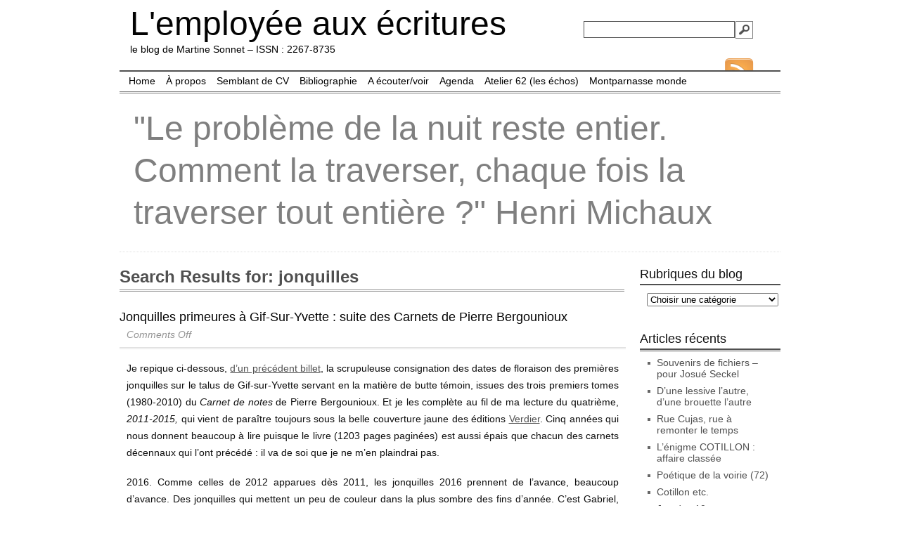

--- FILE ---
content_type: text/html; charset=UTF-8
request_url: http://www.martinesonnet.fr/blogwp/?s=jonquilles&x=18&y=11&paged=2
body_size: 24628
content:
<!DOCTYPE html PUBLIC "-//W3C//DTD XHTML 1.0 Strict//EN" "http://www.w3.org/TR/xhtml1/DTD/xhtml1-strict.dtd">
<html xmlns="http://www.w3.org/1999/xhtml" dir="ltr" lang="fr-FR">
<head>
<meta http-equiv="Content-Type" content="text/html; charset=UTF-8" />
<title>Search results for: jonquilles - L&#039;employée aux écritures</title>
<link rel="stylesheet" type="text/css" href="http://www.martinesonnet.fr/blogwp/wp-content/themes/plain-fields/style.css" />
<link rel="alternate" type="application/rss+xml" title="RSS 2.0" href="http://www.martinesonnet.fr/blogwp/?feed=rss" />
<link rel="pingback" href="http://www.martinesonnet.fr/blogwp/xmlrpc.php" />
<meta name="themename" content="Plain Fields 1.1.1" />
<meta name="createdby" content="http://www.lessthanweb.com" />
<link rel="alternate" type="application/rss+xml" title="L&#039;employée aux écritures &raquo; Feed" href="http://www.martinesonnet.fr/blogwp/?feed=rss2" />
<link rel="alternate" type="application/rss+xml" title="L&#039;employée aux écritures &raquo; Comments Feed" href="http://www.martinesonnet.fr/blogwp/?feed=comments-rss2" />
<link rel="alternate" type="application/rss+xml" title="L&#039;employée aux écritures &raquo; Search Results for &#8220;jonquilles&#8221; Feed" href="http://www.martinesonnet.fr/blogwp/?s=jonquilles&feed=rss2" />
<link rel="EditURI" type="application/rsd+xml" title="RSD" href="http://www.martinesonnet.fr/blogwp/xmlrpc.php?rsd" />
<link rel="wlwmanifest" type="application/wlwmanifest+xml" href="http://www.martinesonnet.fr/blogwp/wp-includes/wlwmanifest.xml" /> 
<link rel='index' title='L&#039;employée aux écritures' href='http://www.martinesonnet.fr/blogwp' />
<meta name="generator" content="WordPress 3.0.3" />
<style type="text/css">
#top_cont {
	background-image: url(http://www.martinesonnet.fr/blogwp/wp-content/themes/plain-fields/images/header_background.png);
	background-repeat: no-repeat;
}
</style>
</head>
<body class="search paged search-results paged-2 search-paged-2">

<div id="wrapper">

	<div id="top_cont">
		<div id="tc_title">
			<div><a href="http://www.martinesonnet.fr/blogwp" style="color: #030303">L&#039;employée aux écritures</a></div>
			<p style="color: #030303">le blog de Martine Sonnet &#8211; ISSN : 2267-8735</p>
		</div>
		<div id="tc_search_cont">

			<div id="tc_search_form">
				<form method="get" action="http://www.martinesonnet.fr/blogwp">
					<div>
						<input type="text" name="s" id="search_box_input" value="" />
						<input type="image" id="search_box_submit" src="http://www.martinesonnet.fr/blogwp/wp-content/themes/plain-fields/images/search_button.png" alt="Search"/>
					</div>
				</form>
			</div>

			<div id="tc_sc_cont">
				<div id="tc_sc_rss"><a href="http://www.martinesonnet.fr/blogwp/?feed=rss"><img id="rss_icon" class="rss_sprite" src="http://www.martinesonnet.fr/blogwp/wp-content/themes/plain-fields/images/blank.gif" alt="RSS Feed"/></a></div>
			</div>
		</div>
	</div>
	<div id="top_menu">
		<div id="menu_cont">
			<ul><li class="page_item"><a href="http://www.martinesonnet.fr/blogwp">Home</a></li><li class="page_item page-item-117"><a href="http://www.martinesonnet.fr/blogwp/?page_id=117" title="À propos">À propos</a></li>
<li class="page_item page-item-21433"><a href="http://www.martinesonnet.fr/blogwp/?page_id=21433" title="Semblant de CV">Semblant de CV</a></li>
<li class="page_item page-item-21358"><a href="http://www.martinesonnet.fr/blogwp/?page_id=21358" title="Bibliographie">Bibliographie</a></li>
<li class="page_item page-item-3577"><a href="http://www.martinesonnet.fr/blogwp/?page_id=3577" title="A écouter/voir">A écouter/voir</a></li>
<li class="page_item page-item-9160"><a href="http://www.martinesonnet.fr/blogwp/?page_id=9160" title="Agenda">Agenda</a></li>
<li class="page_item page-item-20166"><a href="http://www.martinesonnet.fr/blogwp/?page_id=20166" title="Atelier 62 (les échos)">Atelier 62 (les échos)</a></li>
<li class="page_item page-item-9013"><a href="http://www.martinesonnet.fr/blogwp/?page_id=9013" title="Montparnasse monde">Montparnasse monde</a></li>
</ul>		</div>
	</div>
	<div id="mt_separator"></div>

<div id="tagline"><h1><p>"Le problème de la nuit reste entier. Comment la traverser, chaque fois la traverser tout entière ?" Henri Michaux</p></h1></div>
	<div id="content_cont">

		<div id="content_left">
			<h1 id="cl_h1">Search Results for: <span>jonquilles</span></h1>
			<div class="post-16336 post type-post hentry category-coin-lecture blog_post_cont">
				<h3><a href="http://www.martinesonnet.fr/blogwp/?p=16336" rel="bookmark" title="Permanent Link to Jonquilles primeures à Gif-Sur-Yvette : suite des Carnets de Pierre Bergounioux">Jonquilles primeures à Gif-Sur-Yvette : suite des Carnets de Pierre Bergounioux</a></h3>
				<div class="blog_post_comments"><em>Comments Off</em></div>
				<div class="blog_post_content"><p style="text-align: justify;">Je repique ci-dessous, <a href="http://www.martinesonnet.fr/blogwp/?p=11382">d&#8217;un précédent billet</a>, la scrupuleuse consignation des dates de floraison des premières jonquilles sur le talus de Gif-sur-Yvette servant en la matière de butte témoin, issues des trois premiers tomes (1980-2010) du <em>Carnet de notes </em>de Pierre Bergounioux. Et je les complète au fil de ma lecture du quatrième, <em>2011-2015,</em> qui vient de paraître toujours sous la belle couverture jaune des éditions <a href="http://editions-verdier.fr/livre/carnet-de-notes-2011-2015/">Verdier</a>. Cinq années qui nous donnent beaucoup à lire puisque le livre (1203 pages paginées) est aussi épais que chacun des carnets décennaux qui l&#8217;ont précédé : il va de soi que je ne m&#8217;en plaindrai pas.</p>
<p style="text-align: justify;">2016. Comme celles de 2012 apparues dès 2011, les jonquilles 2016 prennent de l&#8217;avance, beaucoup d&#8217;avance. Des jonquilles qui mettent un peu de couleur dans la plus sombre des fins d&#8217;année. C&#8217;est Gabriel, en visite, qui le premier s&#8217;en aperçoit :</p>
<p style="text-align: justify;">Dimanche 6 décembre 2015. <em>C&#8217;est lui qui a attiré notre attention, au retour de la promenade, sur les premières jonquilles, trois, dont deux sont écloses, l&#8217;autre bien près de le faire, sur le talus. </em>Les éclosions continuent : Mercredi 9 décembre 2015. <em>Trois jonquilles supplémentaires ont fleuri. </em>Dimanche 13 décembre 2015. <em>Deux jonquilles supplémentaires ont éclos &#8211; huit en tout.</em></p>
<p style="text-align: justify;">Jeudi 8 janvier 2015. <em>Voilà plusieurs jours, déjà, que la première jonquille a éclos, à la place habituelle, sur le talus, près de l&#8217;allée.</em></p>
<p style="text-align: justify;">Le doute demeure donc quant au jour exact de primo-éclosion mais il faut dire qu&#8217;en ces jours sanglants de janvier 2015 le coeur n&#8217;y est pas.</p>
<p style="text-align: justify;">Dimanche 19 janvier 2014.<em> Je descends l&#8217;allée pour voir, comme ça, où en sont les jonquilles. La température est si clémente, depuis le début du mois, que je ne suis pas outre mesure surpris de découvrir que trois d&#8217;entre elles ont fleuri et que deux autres, un peu plus loin, sont bien près d&#8217;éclore.</em></p>
<p style="text-align: justify;">Jeudi 7 mars 2013. <em>Deux jonquilles ont fleuri, deux autres déplissent leur corolle et le bouton du restant a jauni.</em></p>
<p style="text-align: justify;">En 2012 rien ne va plus sur le talus : la première jonquille fleurit dès 2011 :</p>
<p style="text-align: justify;">Jeudi 22 décembre 2011. <em>On vient d&#8217;entrer dans l&#8217;hiver et trois jonquilles, déjà, ont percé, au flanc du talus, dont l&#8217;une semble tout près d&#8217;éclore. Son jaune, visible, transparaît dans le bouton. </em>En conséquence de quoi, logiquement : Lundi 26 décembre 2011.<em> La première jonquille vient d&#8217;éclore &#8211; un 26 décembre ! </em></p>
<p style="text-align: justify;">
<p style="text-align: justify;">
<p style="text-align: justify;">Jonquille qui ne reste pas solitaire puisque</p>
<p style="text-align: justify;"><em><em>Mercredi 11 janvier 2012</em><em>. </em></em><span style="font-style: italic;">Cinq jonquilles sont écloses, au flanc du talus, et les oiseaux se sont remis à chanter.</span></p>
<p style="text-align: justify;">
<p style="text-align: justify;">Tout rentrerait dans l&#8217;ordre, mais ce serait compter sans les gelées tardives, et</p>
<p style="text-align: justify;">Dimanche 4 mars 2012. <em>De nouvelles jonquilles sont sorties, après les six écervelées qui avaient fleuri dès le début de l&#8217;hiver et que le froid du mois dernier a cuites.</em></p>
<p style="text-align: justify;">Dimanche  27 février 2011. <em>Trois nouvelles jonquilles se sont ajoutées aux dix qui avaient fleuri, sur le talus, dès la mi-février. </em><em>(</em>Ce qui nous fait, si je compte bien, treize jonquilles en tout à cette date sur le talus).</p>
<p style="text-align: justify;">Samedi 27 février 2010. <em>Je découvrirai, en descendant à la boîte aux lettres, que trois jonquilles ont déplissé leur corolle, sur le talus, et j’y vois comme la promesse, fragile, de survivre à cet hiver que j’ai cru le dernier.</em></p>
<p style="text-align: justify;">Dimanche 22 février 2009. <em>La première jonquille a déplissé sa corolle, sur le talus</em>.</p>
<p style="text-align: justify;">Dimanche 24 février 2008. <em>Il fait bon. Toutes les jonquilles sont fleuries. </em>(Mais dès le mercredi 13, noté déjà :  <em>Du RER, j’aperçois les premières fleurs sur un prunus)</em>.</p>
<p style="text-align: justify;">Mardi 20 février 2007. Les prémices de printemps font d’une pierre trois coups puisque : <em>Un merle chante, sur un arbre, près de la gare de Courcelle. Les premières fleurs viennent de sortir aux branches du prunier sauvage et la plupart des jonquilles sont écloses</em>.</p>
<p style="text-align: justify;">Mercredi 1er mars 2006. <em>En début d’après-midi, le soleil aidant, la neige a fondu et j’ai découvert que la première jonquille venait d’éclore, au jardin</em>.</p>
<p style="text-align: justify;">Jeudi 10 février 2005. <em>La première jonquille vient d’éclore</em>.</p>
<p style="text-align: justify;">Mardi 3 février 2004. <em>Lorsque je rentre, à midi, je découvre que deux jonquilles viennent d’éclore. Elles avaient attendu le 28, l’an passé</em>.</p>
<p style="text-align: justify;">Mais malheureusement, pas d’entrée datée 28 février 2003 dans le journal publié ; on imagine que celle-ci n’a pas été dactylographiée, est restée au stade manuscrit sur l’un des cahiers qui contiennent en moyenne neuf mois de vie. Peut-être que le 28 février 2003 rien n’avait été notable hormis l’éclosion de la première jonquille, qui du coup, en a fait les frais. Nous savons juste que le jeudi 20 février 2003, Cathy montre à Pierre, en lui faisant faire le tour du jardin <em>les premières primevères, derrière la maison</em>, le mercredi 26 février que <em>la saison accuse un retard de deux semaines, au moins sur l’an passé</em>. Enfin, le mardi 4 mars seulement : <em>Les jonquilles s’épanouissent l’une après l’autre mais rien n’est encore apparu aux branches des arbres fruitiers</em>.</p>
<p style="text-align: justify;">Deus semaines de retard, cela conduit à chercher l’éclosion des jonquilles vers la mi février 2002. Et effectivement, le jour même du retour de son voyage à Cuba, le mardi 12 février 2002, Cathy attend Pierre à la gare RER du Guichet, ils rentrent ensemble et : <em>à Gif, les jonquilles viennent d’éclore.</em></p>
<p style="text-align: justify;">Mercredi 7 février 2001. <em>La première fleur vient d’éclore à une branche basse du prunier sauvage</em>. Mais pas trace encore de jonquille quand Pierre part pour les forges de Syam dans le Jura, le lundi 12 février, où il passera la semaine. Il quitte Syam le vendredi 16 à  six heures et quart après avoir gratté le givre qui couvrait le pare-brise, et atteint Gif à onze heures et quart. Première chose qu’il y remarque :<em> Cinq ou six jonquilles viennent de se déplisser, sur le talus, et de nouvelles fleurs sont venues aux branches du prunier sauvage.</em></p>
<p style="text-align: justify;">Jeudi 24 février 2000<em>. La première jonquille vient d’éclore, sur le talus.</em></p>
<p style="text-align: justify;">Samedi 20 février 1999.<em> En descendant chercher le courrier, je découvre que la première jonquille s’est ouverte, sur le talus. Deux autres la suivront, en fin de journée et j’entendrai chanter le merle, à la nuit tombante.</em></p>
<p style="text-align: justify;">Vendredi 27 février 1998<em>. Les fleurs continuent d’éclore aux branches des arbres, ainsi que les jonquilles.</em> (Elles “continuent” : la toute première à fleurir n’est pas datée cette année-là).</p>
<p style="text-align: justify;">Mardi 18 février 1997. <em>L’hiver tourne. Les jonquilles sont en bouton, au flanc du talus.</em></p>
<p style="text-align: justify;">Dimanche 17 mars 1996.<em> Après l’hiver aigre dont nous sortons à peine, les signes sont en retard, les jonquilles en bouton, les jacinthes mussées en terre. Le prunier sauvage devant la terrasse n’a pas sorti une seule fleur. </em>Mardi 19 mars<em>. De nouvelles jonquilles viennent d’éclore, après les trois qui se sont ouvertes hier. </em>C’est donc du lundi 18 qu’il convient de dater les premières éclosions 1996, même si le journal n’a pas d’entrée pour cette date.</p>
<p style="text-align: justify;">Jeudi 16 février 1995. <em>Les premières jonquilles – trois – ont éclos hier, et les premières fleurs sont apparues aux branches basses du prunier, devant la terrasse</em>. Et douze jours plus tard, le mardi 28 : <em>Il fait doux et toutes les jonquilles sont écloses. Nous sommes sortis de février, des mois noirs</em>.</p>
<p style="text-align: justify;">Dimanche 27 février 1994. <em>Matin calme, couvert et doux. Hier, la première jonquille avait fleuri. Deux autres l’ont suivie</em>.</p>
<p style="text-align: justify;">1993 : PAS DE JONQUILLE ! Ou alors, elles sont bien cachées. A défaut, se contenter du prunier. Dimanche 7 mars. <em>Le prunier sauvage se couvre de fleurs – la première avait éclos le 30 janvier mais la vague de froid a retardé d’un mois l’apparition des autres</em>.</p>
<p style="text-align: justify;">Mercredi 18  mars 1992. <em>La lumière est éblouissante. Les oiseaux s’égosillent. Jonquilles et jacinthes sont fleuries, le prunier devant la terrasse, gainé de blanc</em>.</p>
<p style="text-align: justify;">Dimanche 10 mars 1991. <em>Le ciel est pur, l’aube pleine d’oiseaux. Les jonquilles ont fleuri. Les premières étaient déjà écloses vendredi me dit Cathy.  Mais faute de regarder comme il faut, comme elle, je ne m’en étais pas aperçu. Je retarde sur la saison. Les neiges de février, le froid, m’ont fait supposer que la reverdie était loin, encore, et je n’attendais rien</em>.</p>
<p style="text-align: justify;">Dans le tome 1 du <em>Carnet de notes</em>, 1980-1990, ce ne sont pas les jonquilles du talus qui annonçaient la fin de l’hiver, et pour cause : en février mars 1990, la famille vient de s’installer dans la maison près du bois, le terrain n’est pas encore tout à fait défriché ni aménagé et ce sont les pruniers en bordure de l’avenue du Général-Leclerc qui donnent le signal du printemps. Jeudi 15 mars 1990.<em> Encore une journée radieuse, délicieuse. (…) Je remonte avec ravissement l’avenue du Général-Leclerc entre deux haies de pruniers roses en fleur</em>. Un an plus tôt, alors que la maison est en cours de construction, le mardi 14 mars 1989 : <em>Le premier printemps a pomponné de blanc et de rose les arides talus de la ligne de Sceaux</em>. Je ne remonte pas au delà puisque m’intéressaient les jonquilles du talus.</p>
<p style="text-align: justify;">PS du jeudi 3 mars 2016 : Si vous êtes arrivés jusque là, c&#8217;est que vous êtes sensibles aux écrits et peut-être aussi aux sculptures de Pierre Bergounioux. Je me permets donc de vous fournir les liens vers quelques autres articles de ce blog dans lesquels il en est question, par exemple :</p>
<p><img class="alignleft" src="http://martinesonnet.fr/images/photdivblog6/forgeron.jpg" alt="" width="282" height="384" /><a href="http://www.martinesonnet.fr/blogwp/?p=13139"></a></p>
<p><a href="http://www.martinesonnet.fr/blogwp/?p=20999">Art de la jonquille chez Pierre Bergounioux : mise à jour 2016-2020</a></p>
<p><a href="http://www.martinesonnet.fr/blogwp/?p=20443">Un printemps bergounien malgré tout</a></p>
<p><a href="http://www.martinesonnet.fr/blogwp/?p=20219">Ouvrir l’année à Gif-sur-Yvette avec Pierre Bergounioux</a></p>
<p><a href="http://www.martinesonnet.fr/blogwp/?p=20030">Une jonquille par temps de chrysanthèmes (offerte par Pierre Bergounioux)</a></p>
<p><a href="http://www.martinesonnet.fr/blogwp/?p=19889">Tristesse des mois en -bre (selon Pierre Bergounioux)</a></p>
<p><a href="http://www.martinesonnet.fr/blogwp/?p=19731">Compression d&#8217;étés bergouniens</a></p>
<p><a href="http://www.martinesonnet.fr/blogwp/?p=16575">Lui et nous : à propos du <em>Carnet de notes 2011-2015</em> de Pierre Bergounioux</a></p>
<p><a href="http://www.martinesonnet.fr/blogwp/?p=13139">&#8220;Vies métalliques&#8221;, rencontres avec Pierre Bergounioux</a></p>
<p><a title="Permanent Link to Enfin visibles à Paris : des ferrailles de Pierre Bergounioux" rel="bookmark" href="http://www.martinesonnet.fr/blogwp/?p=11835">Enfin visibles à Paris : des ferrailles de Pierre Bergounioux</a></p>
<p><a title="Permanent Link to Mots de la fin (provisoire) du Carnet de notes 2001-2010 de Pierre Bergounioux" rel="bookmark" href="http://www.martinesonnet.fr/blogwp/?p=11292">Mots de la fin (provisoire) du Carnet de notes 2001-2010 de Pierre Bergounioux</a></p>
<p><a title="Permanent Link to Pierre Bergounioux, Carnet de notes 2001-2010, lecture in progress" rel="bookmark" href="http://www.martinesonnet.fr/blogwp/?p=11230">Pierre Bergounioux, Carnet de notes 2001-2010, lecture in progress</a></p>
<p><a title="Permanent Link to Lecture en cours : Pierre Bergounioux, Carnet de notes 2001-2010" rel="bookmark" href="http://www.martinesonnet.fr/blogwp/?p=11190">Lecture en cours : Pierre Bergounioux, Carnet de notes 2001-2010</a></p>
<p><a title="Permanent Link to “Un concert baroque de soupapes”, Pierre Bergounioux sculpteur" rel="bookmark" href="http://www.martinesonnet.fr/blogwp/?p=9714">“Un concert baroque de soupapes”, Pierre Bergounioux sculpteur</a></p>
<p><a title="Permanent Link to Dans Les moments littéraires, Bergounioux" rel="bookmark" href="http://www.martinesonnet.fr/blogwp/?p=8045">Dans Les moments littéraires, Bergounioux</a></p>
<p><a title="Permanent Link to Histoire, littérature, sciences sociales – et Bergounioux" rel="bookmark" href="http://www.martinesonnet.fr/blogwp/?p=5124">Histoire, littérature, sciences sociales – et Bergounioux</a></p>
<p><a title="Permanent Link to D’une page 48 de Bergounioux, et tout son monde est là" rel="bookmark" href="http://www.martinesonnet.fr/blogwp/?p=3491">D’une page 48 de Bergounioux, et tout son monde est là</a></p>
<p><a title="Permanent Link to Couleurs Bergounioux (au couteau)" rel="bookmark" href="http://www.martinesonnet.fr/blogwp/?p=86">Couleurs Bergounioux (au couteau)</a></p>
</div>
				<div class="blog_post_bottom">
					<div class="left">
						Filed under <a href="http://www.martinesonnet.fr/blogwp/?cat=8" title="Voir tous les articles dans coin lecture" rel="category">coin lecture</a>					</div>
					<div class="right">fév 12, <span>2016</span></div>
				</div>
			</div>			<div class="post-14893 post type-post hentry category-revues-de-questions blog_post_cont">
				<h3><a href="http://www.martinesonnet.fr/blogwp/?p=14893" rel="bookmark" title="Permanent Link to Lancinante question de jonquilles (à Gif et ailleurs)">Lancinante question de jonquilles (à Gif et ailleurs)</a></h3>
				<div class="blog_post_comments"><em>Comments Off</em></div>
				<div class="blog_post_content"><p style="text-align: justify;">Comme tous les ans en février &#8211; <strong><a href="http://www.martinesonnet.fr/blogwp/?p=11382">depuis que</a></strong> &#8211; chez L&#8217;employée aux écritures les jonquilles reviennent sur le tapis. Pas toutes seules mais propulsées par des moteurs de recherche favorables à l&#8217;extension du domaine de votre expertise pourvu que vous les débarrassiez de <a href="http://www.martinesonnet.fr/blogwp/?p=11501">questions délicates</a>. Délicates comme l&#8217;éclosion desdites jonquilles. Ces jours-ci on me demande donc avec insistance la date d&#8217;apparition de la jonquille, si elles éclosent le jour ou la nuit, et quels sont leurs principaux problèmes de floraison.</p>
<p style="text-align: justify;">Franchement, les moeurs et coutumes des jonquilles, je n&#8217;y connais rien. Je puis juste répondre qu&#8217;hier, des obligations archivistiques m&#8217;ayant conduite à <a href="http://www.ville-gif.fr">Gif-sur-Yvette</a> terrain d&#8217;observation privilégié de la date de floraison desdites fleurs sur lequel veille un rigoureux compilateur de statistiques décennales fort attendues, j&#8217;ai scruté, comme lui, les talus (dans mon cas entre la gare et le campus du CNRS) : pas l&#8217;ombre d&#8217;une jonquille. Pas même après dissipation d&#8217;un brouillard matinal et dense.</p>
<p style="text-align: justify;">Patience, donc. Pour les jonquilles c&#8217;est sans doute une question de quelques jours mais pour les précieux <em><a href="https://www.youtube.com/watch?v=jNhQBHL_AcM">Carnets de notes</a></em> qui complèteront la série statistique ce sera un peu plus long (même si en 2015 on se dit qu&#8217;on passe la moitié du prochain <a href="http://editions-verdier.fr/auteur/pierre-bergounioux-2/">volume</a> : on tient le bon bout !).</p>
<p style="text-align: justify;">Et, comme par hasard, fouillant plus profond dans la boîte noire des questions posées à L&#8217;employée aux écritures, je tombe sur <em>Pierre Bergounioux fan club</em>. Enfin une requête bien aiguillée. Merci.</p>
<p style="text-align: justify;">Il y a quelques autres interrogations d&#8217;internautes qui me réjouissent, à défaut de pouvoir y répondre : on cherche ici en vain le <em>bois dont on fait les vélos,</em> une <em>coquille vide à vendre, </em>une<em> chasse d&#8217;eau ancienne à vendre, </em>une<em> poubelle qui chante </em>ou encore une <em>robe sans tête </em>et le<em> <em>boulon h 7/16-20&#215;4-1/4</em>.</em></p>
<p style="text-align: justify;">Mais il y a aussi des questions qui me font tout bonnement peur, quand on s&#8217;inquiète du <em>plaquo qui s&#8217;affaisse</em>,  de <em>comment tuer rapidement un furet, </em>des  <em>poulets en batterie openspace</em>, d&#8217;une <em>cage thoracique qui ressort </em>et de ses causes<em> </em>ou des<em> conséquences d&#8217;un trou dans le palais. </em>J&#8217;aimerais mieux ne pas, dirait <a href="http://www.tierslivre.net/spip/spip.php?article2616">qui vous savez</a>, et surtout pas les recherchées <em>citations de Marc Levy. </em></p>
<p style="text-align: justify;">A tout prendre, j&#8217;aime encore mieux me décarcasser pour vous trouver le boulon rare.</p>
<p style="text-align: center;"><img class="aligncenter" src="http://martinesonnet.fr/images/photdivblog5/gifsuryv.jpg" alt="" width="328" height="314" /></p>
</div>
				<div class="blog_post_bottom">
					<div class="left">
						Filed under <a href="http://www.martinesonnet.fr/blogwp/?cat=22" title="Voir tous les articles dans revues de questions" rel="category">revues de questions</a>					</div>
					<div class="right">fév 19, <span>2015</span></div>
				</div>
			</div>			<div class="post-13139 post type-post hentry category-a-chaud blog_post_cont">
				<h3><a href="http://www.martinesonnet.fr/blogwp/?p=13139" rel="bookmark" title="Permanent Link to Vies métalliques, rencontres avec Pierre Bergounioux">Vies métalliques, rencontres avec Pierre Bergounioux</a></h3>
				<div class="blog_post_comments"><em>Comments Off</em></div>
				<div class="blog_post_content"><p style="text-align: justify;">Très heureuse de commencer mon année cinématographique 2013 en assistant à une projection en avant-première du documentaire de création d&#8217;<a href="http://www.cineclubdecaen.com/realisat/colomer/colomer.htm">Henry Colomer</a> : <em>Vies métalliques, rencontres avec Pierre Bergounioux</em>, produit par <a href="http://www.agm-prod.com/fr/content/agm-production">A gauche en montant</a> (raison sociale qui à tout pour me plaire). C&#8217;était au <a href="http://clubdeletoile.fr/index.php?page=le-club-de-l-etoile">Club de l&#8217;Etoile</a>, où je n&#8217;étais jamais allée mais que j&#8217;associais à certaines de mes lectures relatives à l&#8217;histoire du cinéma, biographies de cinéastes de la nouvelle vague en particulier, dans lesquelles il en est souvent question. Une très belle salle à l&#8217;italienne.</p>
<p style="text-align: justify;">J&#8217;ignore tout des voies qu&#8217;empruntera la distribution des <em>Vies métalliques,<em>rencontres avec Pierre Bergounioux,</em></em> film de 52&#8242; (un format qui plait bien aux chaînes de télévision je crois), mais surtout, surtout, si vous êtes sensibles au métal, à la littérature et aux oeuvres &#8211; papier comme ferraille &#8211; de l&#8217;écrivain sculpteur de l&#8217;Yvette et de la Corrèze réunies, et si le film d&#8217;Henry Colomer passe à portée de vos yeux, ne manquez pas de le voir !</p>
<p style="text-align: justify;">Pour l&#8217;alliage d&#8217;intelligence dans lequel se fondent, en grande complicité, chaque image du cinéaste et chaque mot de l&#8217;écrivain donnant à comprendre mieux ce &#8220;siècle de fer&#8221; au milieu duquel les deux hommes sont venus au monde. Et parce que la compréhension de ce temps en exige une &#8220;lecture métal&#8221; mobilisant de la poignée de clous de tapissier à la forteresse volante <a href="http://www.erudit.org/culture/spirale1048177/spirale1058122/18147ac.pdf">B 17 G</a> ou aux chars <a href="http://remue.net/spip.php?article3964">JS 2</a>, en passant par le plomb fondu des linotypes qui en transmettront l&#8217;histoire s&#8217;il reste quelqu&#8217;un pour l&#8217;écrire après la mitraille. Sans parler de l&#8217;âge d&#8217;or du machinisme agricole aujourd&#8217;hui à <a href="http://remue.net/RK/17_BergouniouxSculpt.html">la casse</a>.</p>
<p style="text-align: justify;">Et pour nous, <a href="http://www.martinesonnet.fr/blogwp/?p=11382">lectrices</a> et lecteurs passionnés de l&#8217;écrivain Bergounioux également fascinés par son oeuvre de <a href="http://www.martinesonnet.fr/blogwp/?p=9714">sculpteur</a>, le plaisir de le voir à l&#8217;oeuvre, donner corps (de l&#8217;un de ces rebuts agrestes qu&#8217;il extirpe acrobatiquement &#8211; on en tremble &#8211; de leur enchevêtrement) à &#8220;une élégante&#8221;, en deux coups de scie à métaux et trois points de soudure. Film étincelant.</p>
<p style="text-align: justify;">Sur le chemin du retour, me demandant bien comment illustrer mon billet &#8211; mon invitation est toute chiffonnée au fond de ma poche &#8211; le bonheur de croiser à Trocadéro cet escalator désossé qui fait parfaitement mon affaire avec ses pseudos bobines de film et jusqu&#8217;au repère &#8220;Haut gauche&#8221; en clin d&#8217;oeil aux productions &#8220;A gauche en montant&#8221;.</p>
<p style="text-align: justify;">
<p><img class="aligncenter" src="http://martinesonnet.fr/images/photdivblog4/hautgauche.jpg" alt="" width="640" height="480" /></p>
<p>PS : Le <a href="http://www.limousin.culture.gouv.fr/IMG/pdf/pat_20_viaduc_rochersnoirs.pdf">viaduc des Rochers noirs</a> (avec ses petits faux airs de pont de Brooklyn) filmé par Henry Colomer et expliqué par Pierre Bergounioux : quelle merveille !</p>
<p>PS bis : si vous cherchez d&#8217;autres articles de ce blog consacrés à Pierre Bergounioux, en voici quelques uns :</p>
<p><a href="http://www.martinesonnet.fr/blogwp/?p=20999">Art de la jonquille chez Pierre Bergounioux : mise à jour 2016-2020</a></p>
<p><a href="http://www.martinesonnet.fr/blogwp/?p=20443">Un printemps bergounien malgré tout</a></p>
<p><a href="http://www.martinesonnet.fr/blogwp/?p=20219">Ouvrir l’année à Gif-sur-Yvette avec Pierre Bergounioux</a></p>
<p><a href="http://www.martinesonnet.fr/blogwp/?p=20030">Une jonquille par temps de chrysanthèmes (offerte par Pierre Bergounioux)</a></p>
<p><a href="http://www.martinesonnet.fr/blogwp/?p=19889">Tristesse des mois en -bre (selon Pierre Bergounioux)</a></p>
<p><a href="http://www.martinesonnet.fr/blogwp/?p=19731">Compression d&#8217;étés bergouniens</a></p>
<p><a href="http://www.martinesonnet.fr/blogwp/?p=16575">Lui et nous : à propos du <em>Carnet de notes 2011-2015</em> de Pierre Bergounioux</a></p>
<p><a href="http://www.martinesonnet.fr/blogwp/?p=16336">Jonquilles primeures à Gif-Sur-Yvette : suite des Carnets de Pierre Bergounioux</a></p>
<p><a title="Permanent Link to Enfin visibles à Paris : des ferrailles de Pierre Bergounioux" rel="bookmark" href="http://www.martinesonnet.fr/blogwp/?p=11835">Enfin visibles à Paris : des ferrailles de Pierre Bergounioux</a></p>
<p><a title="Permanent Link to Mots de la fin (provisoire) du Carnet de notes 2001-2010 de Pierre Bergounioux" rel="bookmark" href="http://www.martinesonnet.fr/blogwp/?p=11292">Mots de la fin (provisoire) du Carnet de notes 2001-2010 de Pierre Bergounioux</a></p>
<p><a title="Permanent Link to Pierre Bergounioux, Carnet de notes 2001-2010, lecture in progress" rel="bookmark" href="http://www.martinesonnet.fr/blogwp/?p=11230">Pierre Bergounioux, Carnet de notes 2001-2010, lecture in progress</a></p>
<p><a title="Permanent Link to Lecture en cours : Pierre Bergounioux, Carnet de notes 2001-2010" rel="bookmark" href="http://www.martinesonnet.fr/blogwp/?p=11190">Lecture en cours : Pierre Bergounioux, Carnet de notes 2001-2010</a></p>
<p><a title="Permanent Link to “Un concert baroque de soupapes”, Pierre Bergounioux sculpteur" rel="bookmark" href="http://www.martinesonnet.fr/blogwp/?p=9714">“Un concert baroque de soupapes”, Pierre Bergounioux sculpteur</a></p>
<p><a title="Permanent Link to Dans Les moments littéraires, Bergounioux" rel="bookmark" href="http://www.martinesonnet.fr/blogwp/?p=8045">Dans Les moments littéraires, Bergounioux</a></p>
<p><a title="Permanent Link to Histoire, littérature, sciences sociales – et Bergounioux" rel="bookmark" href="http://www.martinesonnet.fr/blogwp/?p=5124">Histoire, littérature, sciences sociales – et Bergounioux</a></p>
<p><a title="Permanent Link to D’une page 48 de Bergounioux, et tout son monde est là" rel="bookmark" href="http://www.martinesonnet.fr/blogwp/?p=3491">D’une page 48 de Bergounioux, et tout son monde est là</a></p>
<p><a title="Permanent Link to Couleurs Bergounioux (au couteau)" rel="bookmark" href="http://www.martinesonnet.fr/blogwp/?p=86">Couleurs Bergounioux (au couteau)</a></p>
</div>
				<div class="blog_post_bottom">
					<div class="left">
						Filed under <a href="http://www.martinesonnet.fr/blogwp/?cat=20" title="Voir tous les articles dans à chaud" rel="category">à chaud</a>					</div>
					<div class="right">jan 12, <span>2013</span></div>
				</div>
			</div>			<div class="post-11835 post type-post hentry category-varietes-parisiennes blog_post_cont">
				<h3><a href="http://www.martinesonnet.fr/blogwp/?p=11835" rel="bookmark" title="Permanent Link to Enfin visibles à Paris : des ferrailles de Pierre Bergounioux">Enfin visibles à Paris : des ferrailles de Pierre Bergounioux</a></h3>
				<div class="blog_post_comments"><em>Comments Off</em></div>
				<div class="blog_post_content"><p style="text-align: center;"><img class="aligncenter" src="http://martinesonnet.fr/images/photdivblog4/scupb7.jpg" alt="" width="576" height="348" /></p>
<p style="text-align: justify;"><img class="alignleft" src="http://martinesonnet.fr/images/photdivblog4/scupb1.jpg" alt="" width="245" height="320" />Mais jusqu&#8217;au 5 mai seulement, donc pas de temps à perdre, à la librairie Texture, 94 avenue Jean-Jaurès dans le 19e arrondissement. Elles sont bien, là, au milieu des livres, comme chez elles, les <a href="http://www.martinesonnet.fr/blogwp/?p=9714">sculptures</a> de <a href="http://www.martinesonnet.fr/blogwp/?p=11382">Pierre Bergounioux</a>, mais pas très faciles à photographier. Alors je donne juste un aperçu et pour les voir mieux et écouter le sculpteur les évoquer ainsi que le tome 3 de son <em><a href="http://www.editions-verdier.fr/v3/oeuvre-carnetdenotes3.html">Carnet de notes</a></em>, visionner <a href="http://desmotsdeminuit.france2.fr/?id-video=rhozet_dmdm_20120411_183_12042012170540_F2&amp;vdo=1">cette émission &#8220;Des mots de minuit&#8221; (France 2) du 11 avril dernier à laquelle Pierre Bergounioux participait</a>.</p>
<p style="text-align: justify;">
<p><img class="aligncenter" src="http://martinesonnet.fr/images/photdivblog4/scupb3.jpg" alt="" width="320" height="240" /><img class="alignleft" src="http://martinesonnet.fr/images/photdivblog4/scupb4.jpg" alt="" width="240" height="320" /> <img class="alignright" src="http://martinesonnet.fr/images/photdivblog4/scupb2.jpg" alt="" width="132" height="320" /></p>
<p><img class="aligncenter" src="http://martinesonnet.fr/images/photdivblog4/scupb5.jpg" alt="" width="225" height="320" /></p>
<p>PS : si vous cherchez d&#8217;autres articles de ce blog consacrés à Pierre Bergounioux, ses sculptures, ses écrits, ou aux jonquilles de Gif-sur-Yvette, voyez par ici :</p>
<p><a href="http://www.martinesonnet.fr/blogwp/?p=20999">Art de la jonquille chez Pierre Bergounioux : mise à jour 2016-2020</a></p>
<p><a href="http://www.martinesonnet.fr/blogwp/?p=20443">Un printemps bergounien malgré tout</a></p>
<p><a href="http://www.martinesonnet.fr/blogwp/?p=20219">Ouvrir l’année à Gif-sur-Yvette avec Pierre Bergounioux</a></p>
<p><a href="http://www.martinesonnet.fr/blogwp/?p=20030">Une jonquille par temps de chrysanthèmes (offerte par Pierre Bergounioux)</a></p>
<p><a href="http://www.martinesonnet.fr/blogwp/?p=19889">Tristesse des mois en -bre (selon Pierre Bergounioux)</a></p>
<p><a href="http://www.martinesonnet.fr/blogwp/?p=19731">Compression d&#8217;étés bergouniens</a></p>
<p><a href="http://www.martinesonnet.fr/blogwp/?p=16575">Lui et nous : à propos du <em>Carnet de notes 2011-2015</em> de Pierre Bergounioux</a></p>
<p><a href="http://www.martinesonnet.fr/blogwp/?p=16336">Jonquilles primeures à Gif-Sur-Yvette : suite des Carnets de Pierre Bergounioux</a></p>
<p><a href="http://www.martinesonnet.fr/blogwp/?p=13139">“Vies métalliques”, rencontres avec Pierre Bergounioux</a></p>
<p><a title="Permanent Link to Mots de la fin (provisoire) du Carnet de notes 2001-2010 de Pierre Bergounioux" rel="bookmark" href="http://www.martinesonnet.fr/blogwp/?p=11292">Mots de la fin (provisoire) du Carnet de notes 2001-2010 de Pierre Bergounioux</a></p>
<p><a title="Permanent Link to Pierre Bergounioux, Carnet de notes 2001-2010, lecture in progress" rel="bookmark" href="http://www.martinesonnet.fr/blogwp/?p=11230">Pierre Bergounioux, Carnet de notes 2001-2010, lecture in progress</a></p>
<p><a title="Permanent Link to Lecture en cours : Pierre Bergounioux, Carnet de notes 2001-2010" rel="bookmark" href="http://www.martinesonnet.fr/blogwp/?p=11190">Lecture en cours : Pierre Bergounioux, Carnet de notes 2001-2010</a></p>
<p><a title="Permanent Link to “Un concert baroque de soupapes”, Pierre Bergounioux sculpteur" rel="bookmark" href="http://www.martinesonnet.fr/blogwp/?p=9714">“Un concert baroque de soupapes”, Pierre Bergounioux sculpteur</a></p>
<p><a title="Permanent Link to Dans Les moments littéraires, Bergounioux" rel="bookmark" href="http://www.martinesonnet.fr/blogwp/?p=8045">Dans Les moments littéraires, Bergounioux</a></p>
<p><a title="Permanent Link to Histoire, littérature, sciences sociales – et Bergounioux" rel="bookmark" href="http://www.martinesonnet.fr/blogwp/?p=5124">Histoire, littérature, sciences sociales – et Bergounioux</a></p>
<p><a title="Permanent Link to D’une page 48 de Bergounioux, et tout son monde est là" rel="bookmark" href="http://www.martinesonnet.fr/blogwp/?p=3491">D’une page 48 de Bergounioux, et tout son monde est là</a></p>
<p><a title="Permanent Link to Couleurs Bergounioux (au couteau)" rel="bookmark" href="http://www.martinesonnet.fr/blogwp/?p=86">Couleurs Bergounioux (au couteau)</a></p>
</div>
				<div class="blog_post_bottom">
					<div class="left">
						Filed under <a href="http://www.martinesonnet.fr/blogwp/?cat=30" title="Voir tous les articles dans variétés parisiennes" rel="category">variétés parisiennes</a>					</div>
					<div class="right">avr 14, <span>2012</span></div>
				</div>
			</div>			<div class="post-11501 post type-post hentry category-coin-lecture category-revues-de-questions blog_post_cont">
				<h3><a href="http://www.martinesonnet.fr/blogwp/?p=11501" rel="bookmark" title="Permanent Link to Où il est à nouveau question de jonquilles et de Pierre Bergounioux">Où il est à nouveau question de jonquilles et de Pierre Bergounioux</a></h3>
				<div class="blog_post_comments"><em>Comments Off</em></div>
				<div class="blog_post_content"><p>On me demande, enfin c&#8217;est un moteur de recherche qui me transmet la question,</p>
<p style="text-align: center;"><em><strong><span style="color: #ffcc00;">quelle est la saison des jonquilles en Corrèze ?</span></strong></em></p>
<p style="text-align: justify;">J&#8217;avoue mon embarras pour y répondre.</p>
<p style="text-align: justify;">D&#8217;une part, je n&#8217;ai jamais mis les pieds dans ce département*, comme dans une quarantaine d&#8217;autres de la métropole et tous ceux d&#8217;Outre-Mer &#8211;  j&#8217;en tiens la liste à jour en fonction de <a href="http://www.melico.org/fr/notes_de_voyages_avec_livre">mes déplacements</a> incluant au moins un découché (pour pouvoir dire y être vraiment allée). J&#8217;en profite au passage, ou plutôt au non-encore-passage par tous ces départements qui me restent à découvrir, pour signaler que je ne suis donc pas non plus en mesure de répondre à cette autre question récemment soumise : <em><span style="color: #008000;">quelle espèce de conifère pousse le mieux en province ?</span></em></p>
<p style="text-align: justify;">D&#8217;autre part, si mon informateur habituel sur la Corrèze, Pierre Bergounioux, <a href="http://www.martinesonnet.fr/blogwp/?p=11382">surveille leur floraison à Gif-sur-Yvette</a>, sur son talus, il ne peut observer et noter tout aussi scrupuleusement sur son carnet la date de la floraison de ces mêmes fleurs jaunes, annonciatrices de renouveau, en Corrèze. Tout au plus peut-on déduire de ses séjours réguliers là-bas au cours des vacances de printemps de la zone C (amplitude : entre les trois dernières semaines d&#8217;avril et la première de mai), et au mois de juillet, qu&#8217;il n&#8217;en fait pas mention, et donc que les jonquilles corréziennes ne synchronisent pas leur éclosion avec ses villégiatures ; ce qui serait presque trop beau.</p>
<p style="text-align: justify;">Pierre Bergounioux fait preuve de grands talents mais n&#8217;a pas le don d&#8217;ubiquité et les jonquilles des talus de Corrèze fleurissent quand ça leur chante, sans songer un seul instant qu&#8217;en aménageant leur calendrier, elles pourraient, comme leurs cousines de l&#8217;Essonne, se voir, par la grâce de l&#8217;écrivain, immortalisées entre les pages d&#8217;un livre à la couverture <a href="http://www.editions-verdier.fr/v3/oeuvre-carnetdenotes3.html">jaune coeur de jonquille</a>.</p>
<p style="text-align: justify;">Quoi qu&#8217;il en soit, l&#8217;internaute soucieux du cycle des saisons en Corrèze gagnera forcément à lire les oeuvres de Pierre Bergounioux, tant en ce qui concerne la flore que la faune et les rebuts de ferraille.</p>
<p style="text-align: justify;">Et profitons-en tous : Pierre Bergounioux était hier soir l&#8217;invité d&#8217;Alain Veinstein dans son émission Du jour au lendemain sur France Culture, <a href="http://www.franceculture.fr/emission-du-jour-au-lendemain-pierre-bergounioux-2012-02-28">on peut l&#8217;écouter ou le réécouter en ligne</a>.</p>
<p style="text-align: justify;">(Dans les Hauts-de-Seine Sud, c&#8217;est à dire dans mon allée, toujours pas de jonquilles en fleur, donc pas d&#8217;image.)</p>
<p style="text-align: justify;">* Contrairement à <a href="http://pdidion.free.fr/notules_2008/notules_2008_septembre.htm">Philippe Didion</a> qui nous fléchait  le chemin dès 2008 et en parlait encore dans la dernière livraison de ses notules dominicales auxquelles il est d&#8217;autant plus vivement conseillé de s&#8217;abonner que celles-ci ne sont plus compilées sur <a href="http://pdidion.free.fr/">son site</a>.</p>
</div>
				<div class="blog_post_bottom">
					<div class="left">
						Filed under <a href="http://www.martinesonnet.fr/blogwp/?cat=8" title="Voir tous les articles dans coin lecture" rel="category">coin lecture</a>, <a href="http://www.martinesonnet.fr/blogwp/?cat=22" title="Voir tous les articles dans revues de questions" rel="category">revues de questions</a>					</div>
					<div class="right">fév 28, <span>2012</span></div>
				</div>
			</div>			<div class="post-11449 post type-post hentry category-varietes-parisiennes blog_post_cont">
				<h3><a href="http://www.martinesonnet.fr/blogwp/?p=11449" rel="bookmark" title="Permanent Link to Au long bec emmanché d&#8217;un long cou">Au long bec emmanché d&#8217;un long cou</a></h3>
				<div class="blog_post_comments"><em>Comments Off</em></div>
				<div class="blog_post_content"><p>Cet après-midi, par le vélux dans le toit de mon bureau (la photo n&#8217;est pas de saison mais situe l&#8217;action)</p>
<p style="text-align: center;"><img class="aligncenter" src="http://martinesonnet.fr/images/photdivblog3/veluxulm.jpg" alt="" width="448" height="336" /></p>
<p>j&#8217;ai eu la visite d&#8217;un <a href="http://www.la-fontaine-ch-thierry.net/heron.htm">héron</a>. Il s&#8217;est reposé un long moment, on aurait pu penser qu&#8217;il dormait debout,</p>
<p style="text-align: center;"><img class="aligncenter" src="http://martinesonnet.fr/images/photdivblog3/heron1.jpg" alt="" width="448" height="336" /></p>
<p>et puis a pris son envol, piqué vers le bassin au centre du jardin.</p>
<p><img class="aligncenter" src="http://martinesonnet.fr/images/photdivblog3/heron2.jpg" alt="" width="640" height="480" /></p>
<p style="text-align: justify;">Depuis je m&#8217;inquiète pour lui, au long bec emmanché d&#8217;un long cou, ce qu&#8217;il va devenir, sur ses longs pieds, dans la ville, nichant au sommet d&#8217;une montagne assez peu poissonneuse. Allant je ne sais où.</p>
<p style="text-align: justify;">De quoi mon héron est-il le signe ? D&#8217;un proche printemps, comme <a href="http://www.martinesonnet.fr/blogwp/?p=11382">les jonquilles à Gif-sur-Yvette</a> ? Mais je sais maintenant que celles du printemps 2012 ont éclos dès le 26 décembre 2011. Alors, signe de quoi ?</p>
<p style="text-align: justify;">Photographies copyright Martine Sonnet</p>
</div>
				<div class="blog_post_bottom">
					<div class="left">
						Filed under <a href="http://www.martinesonnet.fr/blogwp/?cat=30" title="Voir tous les articles dans variétés parisiennes" rel="category">variétés parisiennes</a>					</div>
					<div class="right">fév 13, <span>2012</span></div>
				</div>
			</div>			<div class="post-11382 post type-post hentry category-coin-lecture blog_post_cont">
				<h3><a href="http://www.martinesonnet.fr/blogwp/?p=11382" rel="bookmark" title="Permanent Link to Traçabilité des jonquilles chez Pierre Bergounioux">Traçabilité des jonquilles chez Pierre Bergounioux</a></h3>
				<div class="blog_post_comments"><em>Comments Off</em></div>
				<div class="blog_post_content"><p style="text-align: justify;">C&#8217;est le <a href="http://www.martinesonnet.fr/blogwp/?p=11230">commentaire de David Farreny à l&#8217;un de mes précédents billets</a> en cours de lecture du <em>Carnet de notes 2001-2010</em>, soulignant la récurrence des premiers chants de merles perçus dans les ténèbres hivernales, entre 1984 et 2003, qui m&#8217;y ramène à ces récurrences liées au cycle des saisons dans l&#8217;Essonne au fil des pages du  journal de Pierre Bergounioux.</p>
<p style="text-align: justify;">Je remonte le temps année après année en traquant la date de floraison des premières jonquilles à proximité de la maison de Gif-sur-Yvette (dont on sait qu&#8217;elle est située en hauteur, tout contre un bois riche en faune &#8211; renards et chevreuils n&#8217;hésitent pas à en sortir), floraison lue comme l&#8217;espoir d&#8217;un printemps à venir que les ténèbres impitoyables des jours les plus courts de l&#8217;année semblaient nier. Les jonquilles poussent sur un talus qu&#8217;on imagine bordant une allée descendant de la maison au portail.</p>
<p style="text-align: justify;">Donc je rassemble à l&#8217;usage des futurs historiens du climat et paléo-botanistes une série chronologique rigoureuse et je me décharge sur eux du soin d&#8217;en tirer, en temps voulu, toutes les observations qui s&#8217;imposent à propos du réchauffement climatique du tournant des XXe-XXIe siècles.</p>
<p style="text-align: justify;">Samedi 27 février 2010. <em>Je découvrirai, en descendant à la boîte aux lettres, que trois jonquilles ont déplissé leur corolle, sur le talus, et j&#8217;y vois comme la promesse, fragile, de survivre à cet hiver que j&#8217;ai cru le dernier.</em></p>
<p style="text-align: justify;">
<p style="text-align: justify;">Dimanche 22 février 2009. <em>La première jonquille a déplissé sa corolle, sur le talus</em>.</p>
<p style="text-align: justify;">Dimanche 24 février 2008. <em>Il fait bon. Toutes les jonquilles sont fleuries. </em>(Mais dès le mercredi 13, noté déjà :  <em>Du RER, j&#8217;aperçois les premières fleurs sur un prunus)</em>.</p>
<p style="text-align: justify;">Mardi 20 février 2007. Les prémices de printemps font d&#8217;une pierre trois coups puisque : <em>Un merle chante, sur un arbre, près de la gare de Courcelle. Les premières fleurs viennent de sortir aux branches du prunier sauvage et la plupart des jonquilles sont écloses</em>.</p>
<p style="text-align: justify;">Mercredi 1er mars 2006. <em>En début d&#8217;après-midi, le soleil aidant, la neige a fondu et j&#8217;ai découvert que la première jonquille venait d&#8217;éclore, au jardin</em>.</p>
<p style="text-align: justify;">Jeudi 10 février 2005. <em>La première jonquille vient d&#8217;éclore</em>.</p>
<p style="text-align: justify;">Mardi 3 février 2004. <em>Lorsque je rentre, à midi, je découvre que deux jonquilles viennent d&#8217;éclore. Elles avaient attendu le 28, l&#8217;an passé</em>.</p>
<p style="text-align: justify;">Mais malheureusement, pas d&#8217;entrée datée 28 février 2003 dans le journal publié ; on imagine que celle-ci n&#8217;a pas été dactylographiée, est restée au stade manuscrit sur l&#8217;un des cahiers qui contiennent en moyenne neuf mois de vie. Peut-être que le 28 février 2003 rien n&#8217;avait été notable hormis l&#8217;éclosion de la première jonquille, qui du coup, en a fait les frais. Nous savons juste que le jeudi 20 février 2003, Cathy montre à Pierre, en lui faisant faire le tour du jardin <em>les premières primevères, derrière la maison</em>, le mercredi 26 février que <em>la saison accuse un retard de deux semaines, au moins sur l&#8217;an passé</em>. Enfin, le mardi 4 mars seulement : <em>Les jonquilles s&#8217;épanouissent l&#8217;une après l&#8217;autre mais rien n&#8217;est encore apparu aux branches des arbres fruitiers</em>.</p>
<p style="text-align: justify;">Deus semaines de retard, cela conduit à chercher l&#8217;éclosion des jonquilles vers la mi février 2002. Et effectivement, le jour même du retour de son voyage à Cuba, le mardi 12 février 2002, Cathy attend Pierre à la gare RER du Guichet, ils rentrent ensemble et : <em>à Gif, les jonquilles viennent d&#8217;éclore.</em></p>
<p style="text-align: justify;">Mercredi 7 février 2001. <em>La première fleur vient d&#8217;éclore à une branche basse du prunier sauvage</em>. Mais pas trace encore de jonquille quand Pierre part pour les forges de Syam dans le Jura, le lundi 12 février, où il passera la semaine. Il quitte Syam le vendredi 16 à  six heures et quart après avoir gratté le givre qui couvrait le pare-brise, et atteint Gif à onze heures et quart. Première chose qu&#8217;il y remarque :<em> Cinq ou six jonquilles viennent de se déplisser, sur le talus, et de nouvelles fleurs sont venues aux branches du prunier sauvage.</em></p>
<p style="text-align: justify;">Jeudi 24 février 2000<em>. La première jonquille vient d&#8217;éclore, sur le talus.</em></p>
<p style="text-align: justify;">Samedi 20 février 1999.<em> En descendant chercher le courrier, je découvre que la première jonquille s&#8217;est ouverte, sur le talus. Deux autres la suivront, en fin de journée et j&#8217;entendrai chanter le merle, à la nuit tombante.</em></p>
<p style="text-align: justify;">Vendredi 27 février 1998<em>. Les fleurs continuent d&#8217;éclore aux branches des arbres, ainsi que les jonquilles.</em> (Elles &#8220;continuent&#8221; : la toute première à fleurir n&#8217;est pas datée cette année-là).</p>
<p style="text-align: justify;">Mardi 18 février 1997. <em>L&#8217;hiver tourne. Les jonquilles sont en bouton, au flanc du talus.</em></p>
<p style="text-align: justify;">Dimanche 17 mars 1996.<em> Après l&#8217;hiver aigre dont nous sortons à peine, les signes sont en retard, les jonquilles en bouton, les jacinthes mussées en terre. Le prunier sauvage devant la terrasse n&#8217;a pas sorti une seule fleur. </em>Mardi 19 mars<em>. De nouvelles jonquilles viennent d&#8217;éclore, après les trois qui se sont ouvertes hier. </em>C&#8217;est donc du lundi 18 qu&#8217;il convient de dater les premières éclosions 1996, même si le journal n&#8217;a pas d&#8217;entrée pour cette date.</p>
<p style="text-align: justify;">Jeudi 16 février 1995. <em>Les premières jonquilles &#8211; trois &#8211; ont éclos hier, et les premières fleurs sont apparues aux branches basses du prunier, devant la terrasse</em>. Et douze jours plus tard, le mardi 28 : <em>Il fait doux et toutes les jonquilles sont écloses. Nous sommes sortis de février, des mois noirs</em>.</p>
<p style="text-align: justify;">Dimanche 27 février 1994. <em>Matin calme, couvert et doux. Hier, la première jonquille avait fleuri. Deux autres l&#8217;ont suivie</em>.</p>
<p style="text-align: justify;">1993 : PAS DE JONQUILLE ! Ou alors, elles sont bien cachées. A défaut, se contenter du prunier. Dimanche 7 mars. <em>Le prunier sauvage se couvre de fleurs &#8211; la première avait éclos le 30 janvier mais la vague de froid a retardé d&#8217;un mois l&#8217;apparition des autres</em>.</p>
<p style="text-align: justify;">Mercredi 18  mars 1992. <em>La lumière est éblouissante. Les oiseaux s&#8217;égosillent. Jonquilles et jacinthes sont fleuries, le prunier devant la terrasse, gainé de blanc</em>.</p>
<p style="text-align: justify;">Dimanche 10 mars 1991. <em>Le ciel est pur, l&#8217;aube pleine d&#8217;oiseaux. Les jonquilles ont fleuri. Les premières étaient déjà écloses vendredi me dit Cathy.  Mais faute de regarder comme il faut, comme elle, je ne m&#8217;en étais pas aperçu. Je retarde sur la saison. Les neiges de février, le froid, m&#8217;ont fait supposer que la reverdie était loin, encore, et je n&#8217;attendais rien</em>.</p>
<p style="text-align: justify;">Dans le tome 1 du <em>Carnet de notes</em>, 1980-1990, ce ne sont pas les jonquilles du talus qui annonçaient la fin de l&#8217;hiver, et pour cause : en février mars 1990, la famille vient de s&#8217;installer dans la maison près du bois, le terrain n&#8217;est pas encore tout à fait défriché ni aménagé et ce sont les pruniers en bordure de l&#8217;avenue du Général-Leclerc qui donnent le signal du printemps. Jeudi 15 mars 1990.<em> Encore une journée radieuse, délicieuse. (&#8230;) Je remonte avec ravissement l&#8217;avenue du Général-Leclerc entre deux haies de pruniers roses en fleur</em>. Un an plus tôt, alors que la maison est en cours de construction, le mardi 14 mars 1989 : <em>Le premier printemps a pomponné de blanc et de rose les arides talus de la ligne de Sceaux</em>. Je ne remonte pas au delà puisque m&#8217;intéressaient les jonquilles du talus.</p>
<p style="text-align: justify;">Quand les jonquilles 2012 auront fleuri dans les Hauts-de-Seine, je pourrai illustrer ce billet, en attendant je renvoie à <a href="http://www.martinesonnet.fr/blogwp/?p=9502">ma jonquille montparnassienne du printemps 2011</a>.</p>
<p style="text-align: justify;">Ajout du 6 mars 2016 pour la suite, après lecture du <em>Carnet de notes 2011-2015</em> c&#8217;est ici :</p>
<p><a href="http://www.martinesonnet.fr/blogwp/?p=16336">Jonquilles primeures à Gif-Sur-Yvette : suite des Carnets de Pierre Bergounioux</a></p>
<p>Et si vous cherchez d&#8217;autres articles du blog consacrés à Pierre Bergounioux, en voici une brassée :</p>
<p><a href="http://www.martinesonnet.fr/blogwp/?p=20999">Art de la jonquille chez Pierre Bergounioux : mise à jour 2016-2020</a></p>
<p><a href="http://www.martinesonnet.fr/blogwp/?p=20443">Un printemps bergounien malgré tout</a></p>
<p><a href="http://www.martinesonnet.fr/blogwp/?p=19889">Tristesse des mois en -bre (selon Pierre Bergounioux)</a></p>
<p><a href="http://www.martinesonnet.fr/blogwp/?p=19731">Compression d&#8217;étés bergouniens</a></p>
<p><a href="http://www.martinesonnet.fr/blogwp/?p=16575">Lui et nous : à propos du Carnet de notes 2011-2015 de Pierre Bergounioux</a></p>
<p><a href="http://www.martinesonnet.fr/blogwp/?p=13139">“Vies métalliques”, rencontres avec Pierre Bergounioux</a></p>
<p><a title="Permanent Link to Enfin visibles à Paris : des ferrailles de Pierre Bergounioux" rel="bookmark" href="http://www.martinesonnet.fr/blogwp/?p=11835">Enfin visibles à Paris : des ferrailles de Pierre Bergounioux</a></p>
<p><a title="Permanent Link to Mots de la fin (provisoire) du Carnet de notes 2001-2010 de Pierre Bergounioux" rel="bookmark" href="http://www.martinesonnet.fr/blogwp/?p=11292">Mots de la fin (provisoire) du Carnet de notes 2001-2010 de Pierre Bergounioux</a></p>
<p><a title="Permanent Link to Pierre Bergounioux, Carnet de notes 2001-2010, lecture in progress" rel="bookmark" href="http://www.martinesonnet.fr/blogwp/?p=11230">Pierre Bergounioux, Carnet de notes 2001-2010, lecture in progress</a></p>
<p><a title="Permanent Link to Lecture en cours : Pierre Bergounioux, Carnet de notes 2001-2010" rel="bookmark" href="http://www.martinesonnet.fr/blogwp/?p=11190">Lecture en cours : Pierre Bergounioux, Carnet de notes 2001-2010</a></p>
<p><a title="Permanent Link to “Un concert baroque de soupapes”, Pierre Bergounioux sculpteur" rel="bookmark" href="http://www.martinesonnet.fr/blogwp/?p=9714">“Un concert baroque de soupapes”, Pierre Bergounioux sculpteur</a></p>
<p><a title="Permanent Link to Dans Les moments littéraires, Bergounioux" rel="bookmark" href="http://www.martinesonnet.fr/blogwp/?p=8045">Dans Les moments littéraires, Bergounioux</a></p>
<p><a title="Permanent Link to Histoire, littérature, sciences sociales – et Bergounioux" rel="bookmark" href="http://www.martinesonnet.fr/blogwp/?p=5124">Histoire, littérature, sciences sociales – et Bergounioux</a></p>
<p><a title="Permanent Link to D’une page 48 de Bergounioux, et tout son monde est là" rel="bookmark" href="http://www.martinesonnet.fr/blogwp/?p=3491">D’une page 48 de Bergounioux, et tout son monde est là</a></p>
<p><a title="Permanent Link to Couleurs Bergounioux (au couteau)" rel="bookmark" href="http://www.martinesonnet.fr/blogwp/?p=86">Couleurs Bergounioux (au couteau)</a></p>
</div>
				<div class="blog_post_bottom">
					<div class="left">
						Filed under <a href="http://www.martinesonnet.fr/blogwp/?cat=8" title="Voir tous les articles dans coin lecture" rel="category">coin lecture</a>					</div>
					<div class="right">fév 8, <span>2012</span></div>
				</div>
			</div>			<div class="post-11292 post type-post hentry category-coin-lecture blog_post_cont">
				<h3><a href="http://www.martinesonnet.fr/blogwp/?p=11292" rel="bookmark" title="Permanent Link to Mots de la fin (provisoire) du Carnet de notes 2001-2010 de Pierre Bergounioux">Mots de la fin (provisoire) du Carnet de notes 2001-2010 de Pierre Bergounioux</a></h3>
				<div class="blog_post_comments"><em>Comments Off</em></div>
				<div class="blog_post_content"><p>Et comment <a href="http://www.martinesonnet.fr/blogwp/?p=11230">tout </a><a href="http://www.martinesonnet.fr/blogwp/?p=11190">cela</a> se termine ? A mon tour d&#8217;extraire mes lectures&#8230;</p>
<p style="text-align: justify;"><em>Ve 31.12.2010</em></p>
<p style="text-align: justify;"><em>Levé à six heures et quart. Oppression, anxiété. Je suis glacé, sens la vie qui s&#8217;amenuise, en moi. Cathy est montée à l&#8217;institut. M&#8217;adosse au convecteur, m&#8217;efforce de lire. C&#8217;est vers dix heures que le malaise s&#8217;estompera. Il m&#8217;en restera, jusqu&#8217;au soir, une gêne, sous l&#8217;omoplate gauche. Je termine Robbins*. Il prophétise la ruine du collectivisme, faute d&#8217;un système de prix qui indique le point de rendement maximal des ressources disponibles, auquel doit tendre une économie rationnelle.</em></p>
<p style="text-align: justify;"><em>Mitch appelle en matinée. Son état s&#8217;est amélioré. Il a pu reprendre une partie de ses activités. L&#8217;après-midi je passe à Goody** &#8211; Le vol de l&#8217;histoire, dont j&#8217;avais lu la moitié. Mais le malaise de la matinée m&#8217;a amoindri. Le ciel bas, la froide grisaille  font écho à la désolation de l&#8217;âge qui est désormais le mien.</em></p>
<p style="text-align: justify;">* Il s&#8217;agit de <a href="http://en.wikipedia.org/wiki/Lionel_Robbins,_Baron_Robbins">Lionel Robbins</a>, <em>L&#8217;économie planifiée et l&#8217;ordre international</em>, paru en 1938, dont Pierre Bergounioux a entamé la lecture deux jours plus tôt.</p>
<p style="text-align: justify;">** <a href="http://www.alanmacfarlane.com/ancestors/Jack_Goody.html">Jack Goody</a> est l&#8217;un des auteurs de prédilection de Pierre Bergounioux au cours de ces années 2001-2010.</p>
<p style="text-align: justify;">Echos d&#8217;une lecture encore en cours de ce tome 3 du <em>Carnet de notes</em>, celle de Florence Trocmé en son <a href="http://poezibao.typepad.com/flotoir/2012/01/traîne-de-la-mémoire.html">Flotoir</a>. Et celui, illustré qui plus est, de Philippe Didion en ces <em><a href="http://pdidion.free.fr/">Notules dominicales</a> ; </em>c&#8217;est sur abonnement ou en <a href="http://www.publie.net/fr/ebook/9782814501195/notules-dominicales-de-culture-domestique">compilation chez publie.net</a> et vivement conseillé. Et beaucoup d&#8217;autres éparpillés sur twitter&#8230;</p>
<p style="text-align: justify;">Et puisque j&#8217;ajoute des choses (dont un &#8220;u&#8221; qui manquait, merci PCH) ce dimanche matin à ce billet d&#8217;hier, encore ceci : c&#8217;est tout de même rude de songer qu&#8217;il nous faudra attendre janvier 2022 pour savoir à quelle heure Pierre Bergounioux s&#8217;est levé le 1er janvier 2011. Le suspense continue, au moins tant qu&#8217;il ne dactylographiera pas directement ses notes sur blog ! Et comme on aimerait d&#8217;ici là que s&#8217;ajoute à la version papier une version numérique permettant la recherche plein texte&#8230;</p>
<p style="text-align: justify;">Enfin, comme de nombreux internautes arrivent ici en cherchant les lieux et dates des rencontres avec Pierre Bergounioux autour des <em>Carnets de notes</em>, je précise qu&#8217;on les repère sur<a href="http://www.editions-verdier.fr/v3/agenda"> l&#8217;agenda Verdier</a>.</p>
<p style="text-align: center;"><img class="aligncenter" src="http://martinesonnet.fr/images/photdivblog3/vitrinebergounioux.jpg" alt="" width="512" height="384" /></p>
<p style="text-align: center;">Une belle vitrine sur le boulevard du Montparnasse à Paris</p>
<p style="text-align: justify;">PS : si vous cherchez sur ce blog d&#8217;autres articles consacrés à Pierre Bergounioux, voyez par ici :</p>
<p><a href="http://www.martinesonnet.fr/blogwp/?p=20999">Art de la jonquille chez Pierre Bergounioux : mise à jour 2016-2020</a></p>
<p><a href="http://www.martinesonnet.fr/blogwp/?p=20443">Un printemps bergounien malgré tout</a></p>
<p><a href="http://www.martinesonnet.fr/blogwp/?p=20219">Ouvrir l’année à Gif-sur-Yvette avec Pierre Bergounioux</a></p>
<p><a href="http://www.martinesonnet.fr/blogwp/?p=20030">Une jonquille par temps de chrysanthèmes (offerte par Pierre Bergounioux)</a></p>
<p><a href="http://www.martinesonnet.fr/blogwp/?p=19889">Tristesse des mois en -bre (selon Pierre Bergounioux)</a></p>
<p><a href="http://www.martinesonnet.fr/blogwp/?p=19731">Compression d&#8217;étés bergouniens</a></p>
<p style="text-align: justify;"><a href="http://www.martinesonnet.fr/blogwp/?p=16575">Lui et nous : à propos du <em>Carnet de notes 2011-2015</em> de Pierre Bergounioux</a></p>
<p><a href="http://www.martinesonnet.fr/blogwp/?p=16336">Jonquilles primeures à Gif-Sur-Yvette : suite des Carnets de Pierre Bergounioux</a></p>
<p><a href="http://www.martinesonnet.fr/blogwp/?p=13139">“Vies métalliques”, rencontres avec Pierre Bergounioux</a></p>
<p><a title="Permanent Link to Enfin visibles à Paris : des ferrailles de Pierre Bergounioux" rel="bookmark" href="http://www.martinesonnet.fr/blogwp/?p=11835">Enfin visibles à Paris : des ferrailles de Pierre Bergounioux</a></p>
<p><a title="Permanent Link to Pierre Bergounioux, Carnet de notes 2001-2010, lecture in progress" rel="bookmark" href="http://www.martinesonnet.fr/blogwp/?p=11230">Pierre Bergounioux, Carnet de notes 2001-2010, lecture in progress</a></p>
<p><a title="Permanent Link to Lecture en cours : Pierre Bergounioux, Carnet de notes 2001-2010" rel="bookmark" href="http://www.martinesonnet.fr/blogwp/?p=11190">Lecture en cours : Pierre Bergounioux, Carnet de notes 2001-2010</a></p>
<p><a title="Permanent Link to “Un concert baroque de soupapes”, Pierre Bergounioux sculpteur" rel="bookmark" href="http://www.martinesonnet.fr/blogwp/?p=9714">“Un concert baroque de soupapes”, Pierre Bergounioux sculpteur</a></p>
<p><a title="Permanent Link to Dans Les moments littéraires, Bergounioux" rel="bookmark" href="http://www.martinesonnet.fr/blogwp/?p=8045">Dans Les moments littéraires, Bergounioux</a></p>
<p><a title="Permanent Link to Histoire, littérature, sciences sociales – et Bergounioux" rel="bookmark" href="http://www.martinesonnet.fr/blogwp/?p=5124">Histoire, littérature, sciences sociales – et Bergounioux</a></p>
<p><a title="Permanent Link to D’une page 48 de Bergounioux, et tout son monde est là" rel="bookmark" href="http://www.martinesonnet.fr/blogwp/?p=3491">D’une page 48 de Bergounioux, et tout son monde est là</a></p>
<p><a title="Permanent Link to Couleurs Bergounioux (au couteau)" rel="bookmark" href="http://www.martinesonnet.fr/blogwp/?p=86">Couleurs Bergounioux (au couteau)</a></p>
</div>
				<div class="blog_post_bottom">
					<div class="left">
						Filed under <a href="http://www.martinesonnet.fr/blogwp/?cat=8" title="Voir tous les articles dans coin lecture" rel="category">coin lecture</a>					</div>
					<div class="right">jan 28, <span>2012</span></div>
				</div>
			</div>			<div class="post-11230 post type-post hentry category-coin-lecture blog_post_cont">
				<h3><a href="http://www.martinesonnet.fr/blogwp/?p=11230" rel="bookmark" title="Permanent Link to Pierre Bergounioux, Carnet de notes 2001-2010, lecture in progress">Pierre Bergounioux, Carnet de notes 2001-2010, lecture in progress</a></h3>
				<div class="blog_post_comments"><em>Comments Off</em></div>
				<div class="blog_post_content"><p style="text-align: justify;"><img class="alignleft" src="http://martinesonnet.fr/images/photdivblog3/bergou2.jpg" alt="" width="307" height="230" />Le point, <a href="http://www.martinesonnet.fr/blogwp/?p=11190">une semaine plus tard</a> : parvenue au mercredi 31 décembre 2008, p. 947. Lu donc cinq années et demie cette semaine, coeur du livre et année décisives pour l&#8217;histoire du livre lui-même puisque c&#8217;est en décembre 2003 que Pierre Bergounioux se lance dans la reprise et dactylographie (dit-il : entendre saisie sur ordinateur) des notes jetées quotidiennement sur des cahiers dont il mesure qu&#8217;ils lui tiennent en moyenne neuf mois. Cahiers parfois vert, parfois rouge.</p>
<p style="text-align: justify;">Donc Pierre Bergounioux, en même temps qu&#8217;il continue de coucher au stylo sur papier son quotidien du jour fait réafleurer dans son écriture, par ses heures de dactylographie, celui d&#8217;avant, le réévoque, le commente et nous replonge, nous adeptes de la première heure de ses <em>Carnets</em>, dans notre mémoire de leur lecture en même temps qu&#8217;il mobilise nos souvenirs des décennies charnières XXe-XXIe siècles. Curieux effet, en double et triple hélices (comme celles que l&#8217;auteur sculpte) des temps écrits, lus et vécus. Léger vertige pour nous, douloureux vertiges pour l&#8217;écrivain, et course contre la montre : que tous ces temps se rattrapent en heure et en temps, lui vivant &#8211; il se sent tellement vieux dans sa cinquantaine.</p>
<p style="text-align: justify;">Récurrences infaillibles année après année : l&#8217;éclosion de la première jonquille à Gif, toujours vers le 20 janvier, la visite familiale à la foire de Paris autour du premier mai, la promenade du soir pour le parfum des tilleuls en juin, la bourse aux minéraux du PLM Saint-Jacques un dimanche en décembre. En tous temps le suivi de l&#8217;activité des salles de ventes de Versailles et Rambouillet et des arrivages en librairie &#8211; mais celle des PUF place de la Sorbonne ferme. Pour s&#8217;en tenir aux mois de vie urbaine. D&#8217;autres récurrences, tout aussi infaillibles, rythment les séjours corréziens.</p>
<p style="text-align: justify;">Ce qui change radicalement dans le coeur du livre, c&#8217;est la vie de Pierre Bergounioux en enseignant : il quitte fin 2006 les classes de collège de l&#8217;Essonne pour les amphis de l&#8217;Ecole des Beaux-Arts, rue Bonaparte à Paris, où il vient enseigner la littérature. Respiration professionnelle nouvelle, mais bataille sévère contre les RER, et finalement acquisition en juin 2008 d&#8217;un téléphone portable, le plus simple possible : <em>en cas d&#8217;ennui, je pourrai prévenir</em>. Les cabines sont devenues choses rares et les ennuis ne manquent pas.</p>
<p style="text-align: justify;">Signalons aussi, ces années-là,  l&#8217;usage devenu indispensable de l&#8217;appareil photo numérique pour compléter la prise des notes quotidiennes, la mise au rebut du minitel au profit d&#8217;une connexion internet maison, mais pas immédiatement l&#8217;ADSL puisque le téléphone n&#8217;est plus disponible quand on se connecte.</p>
<p style="text-align: justify;">Pour en rester aux évolutions significatives, signalons encore la fin de la Renault 21 et le changement de marque du véhicule qui lui succède. D&#8217;ailleurs, par deux fois Pierre Bergounioux, longeant l&#8217;île Seguin constate les progrès de la démolition de l&#8217;usine, en septembre 2004 se rendant à la maison de la radio répondre aux question d&#8217;Alain Veinstein, puis le dimanche 5 août 2007. Cette fois c&#8217;est fini : <em>les usines Renault, sur l&#8217;île Seguin, ont été rasées. Ne subsiste que le portail d&#8217;entrée, auquel fait pendant celui, en brique, à gauche, qui donne sur la chaussée. <a href="http://martinesonnet.fr/Site/Billancourt.html">Quelque chose</a></em><em> </em><em>a pris fin, à n&#8217;en pas douter.</em></p>
<p style="text-align: justify;">En novembre 2008 ce sont les <a href="http://www.culture.gouv.fr/culture/inventai/itiinv/syam/index.html">forges de Syam</a>, où il avait séjouné en 2002 et à propos desquelles il avait <a href="http://www.editions-verdier.fr/v3/oeuvre-forgesdesyam.html">écrit</a>, qui ferment à leur tour.</p>
<p style="text-align: justify;">De la vie de famille sous toutes ses coutures (et lessives !), de l&#8217;amour et du souci des proches, je ne m&#8217;autorise pas à parler, sauf pour dire que je donnerais bien tout <a href="http://recherche.parisdescartes.fr/CERLIS/Equipe/Membres-statutaires/Kaufmann-Jean-Claude/Publications">Jean-Claude Kaufmann</a> et tout <a href="http://www.singly.org/francois/">François de Singl</a>y pour les 30 années du <em>Carnet de notes</em> de Pierre Bergounioux.</p>
<p style="text-align: center;"><img class="aligncenter" src="http://martinesonnet.fr/images/photdivblog3/bergat.jpg" alt="" width="328" height="130" /></p>
<p style="text-align: justify;">
<p style="text-align: justify;">PS : si vous cherchez sur ce blog d&#8217;autres articles consacrés à Pierre Bergounioux, voyez par ici :</p>
<p><a href="http://www.martinesonnet.fr/blogwp/?p=20999">Art de la jonquille chez Pierre Bergounioux : mise à jour 2016-2020</a></p>
<p><a href="http://www.martinesonnet.fr/blogwp/?p=20443">Un printemps bergounien malgré tout</a></p>
<p><a href="http://www.martinesonnet.fr/blogwp/?p=20219">Ouvrir l’année à Gif-sur-Yvette avec Pierre Bergounioux</a></p>
<p><a href="http://www.martinesonnet.fr/blogwp/?p=20030">Une jonquille par temps de chrysanthèmes (offerte par Pierre Bergounioux)</a></p>
<p><a href="http://www.martinesonnet.fr/blogwp/?p=19889">Tristesse des mois en -bre (selon Pierre Bergounioux)</a></p>
<p><a href="http://www.martinesonnet.fr/blogwp/?p=19731">Compression d&#8217;étés bergouniens</a></p>
<p style="text-align: justify;"><a href="http://www.martinesonnet.fr/blogwp/?p=16575">Lui et nous : à propos du <em>Carnet de notes 2011-2015</em> de Pierre Bergounioux</a></p>
<p><a href="http://www.martinesonnet.fr/blogwp/?p=16336">Jonquilles primeures à Gif-Sur-Yvette : suite des Carnets de Pierre Bergounioux</a></p>
<p><a title="Permanent Link to Enfin visibles à Paris : des ferrailles de Pierre Bergounioux" rel="bookmark" href="http://www.martinesonnet.fr/blogwp/?p=11835">Enfin visibles à Paris : des ferrailles de Pierre Bergounioux</a></p>
<p><a title="Permanent Link to Mots de la fin (provisoire) du Carnet de notes 2001-2010 de Pierre Bergounioux" rel="bookmark" href="http://www.martinesonnet.fr/blogwp/?p=11292">Mots de la fin (provisoire) du Carnet de notes 2001-2010 de Pierre Bergounioux</a></p>
<p><a title="Permanent Link to Lecture en cours : Pierre Bergounioux, Carnet de notes 2001-2010" rel="bookmark" href="http://www.martinesonnet.fr/blogwp/?p=11190">Lecture en cours : Pierre Bergounioux, Carnet de notes 2001-2010</a></p>
<p><a title="Permanent Link to “Un concert baroque de soupapes”, Pierre Bergounioux sculpteur" rel="bookmark" href="http://www.martinesonnet.fr/blogwp/?p=9714">“Un concert baroque de soupapes”, Pierre Bergounioux sculpteur</a></p>
<p><a title="Permanent Link to Dans Les moments littéraires, Bergounioux" rel="bookmark" href="http://www.martinesonnet.fr/blogwp/?p=8045">Dans Les moments littéraires, Bergounioux</a></p>
<p><a title="Permanent Link to Histoire, littérature, sciences sociales – et Bergounioux" rel="bookmark" href="http://www.martinesonnet.fr/blogwp/?p=5124">Histoire, littérature, sciences sociales – et Bergounioux</a></p>
<p><a title="Permanent Link to D’une page 48 de Bergounioux, et tout son monde est là" rel="bookmark" href="http://www.martinesonnet.fr/blogwp/?p=3491">D’une page 48 de Bergounioux, et tout son monde est là</a></p>
<p><a title="Permanent Link to Couleurs Bergounioux (au couteau)" rel="bookmark" href="http://www.martinesonnet.fr/blogwp/?p=86">Couleurs Bergounioux (au couteau)</a></p>
</div>
				<div class="blog_post_bottom">
					<div class="left">
						Filed under <a href="http://www.martinesonnet.fr/blogwp/?cat=8" title="Voir tous les articles dans coin lecture" rel="category">coin lecture</a>					</div>
					<div class="right">jan 23, <span>2012</span></div>
				</div>
			</div>			<div class="post-11190 post type-post hentry category-coin-lecture blog_post_cont">
				<h3><a href="http://www.martinesonnet.fr/blogwp/?p=11190" rel="bookmark" title="Permanent Link to Lecture en cours : Pierre Bergounioux, Carnet de notes 2001-2010">Lecture en cours : Pierre Bergounioux, Carnet de notes 2001-2010</a></h3>
				<div class="blog_post_comments"><em>Comments Off</em></div>
				<div class="blog_post_content"><p style="text-align: justify;">La raison pour laquelle je n&#8217;ai pas trop le temps d&#8217;écrire un billet de blog ce week-end est que je me suis jetée à tête perdue, il y a de cela juste une semaine, dans la lecture du troisième tome du <em><a href="http://www.liberation.fr/livres/01012382763-pierre-bergounioux-tableau-noir">Carnet de notes</a></em><a href="http://www.liberation.fr/livres/01012382763-pierre-bergounioux-tableau-noir"> de Pierre Bergounioux</a> celui qui brasse et embrasse les années <em>2001-2010</em> et vient de paraître. Toujours habillé du jaune <a href="http://www.editions-verdier.fr/v3/oeuvre-carnetdenotes3.html">Verdier</a> et pour faire suite au tome 2, <em><a href="http://www.editions-verdier.fr/v3/oeuvre-carnetdenotes2.html">1991-2000</a></em>, paru en 2007, et au premier, <em><a href="http://www.editions-verdier.fr/v3/oeuvre-carnetdenotes.html">1980-1990</a></em>, en 2006. Des livres que j&#8217;ai tous lus dès parution et toutes affaires cessantes.</p>
<p style="text-align: center;"><img class="aligncenter" src="http://martinesonnet.fr/images/photdivblog2/carnetnotes32.jpg" alt="" width="640" height="330" /></p>
<p style="text-align: justify;">Bilan d&#8217;étape sur le tome 3, en une semaine, à 19h01 (heure de l&#8217;ordinateur) ce dimanche soir j&#8217;en suis à la page 376, autrement dit au mardi 24 juin 2003, au terme d&#8217;une année scolaire particulièrement éprouvante pour le professeur de collège Bergounioux. (Année scolaire pendant laquelle il a la grande décence de refuser la légion d&#8217;honneur, ce qui n&#8217;est pas vraiment pour nous étonner). L&#8217;espace de ces deux ans et demi, janvier 2001-juin 2003, Pierre Bergounioux, tôt levé, écrit (à la main puis dactylographie à l&#8217;ordinateur et sauvegarde sur disquette) notamment <em><a href="http://www.editions-verdier.fr/v3/oeuvre-forgesdesyam.html">Les forges de Syam</a></em> (où il a passé une semaine en février 2002), <a href="http://www.editions-verdier.fr/v3/oeuvre-simplesmagistraux.html"><em>S</em><em>imples, magistraux et autres antidotes</em></a>, <em><a href="http://remue.net/lire/T021007.html">Jusqu&#8217;à Faulkner</a></em>,<em><a href="http://www.erudit.org/culture/spirale1048177/spirale1058122/18147ac.pdf"> B 17 G</a></em>, le court traité visant à faire mieux <em><a href="http://remue.net/spip.php?article1378">Aimer la grammaire</a></em>, et le livre d&#8217;entretiens avec son frère, le linguiste et <a href="http://www.champ-vallon.com/Pages/Pagesdetours/Bergounioux.html">écrivain </a><a href="http://www.editions-verdier.fr/v3/auteur-gbergounioux.html">Gabriel Bergounioux</a>, <em><a href="http://poezibao.typepad.com/poezibao/2009/04/pierre-bergounioux-lhéritage-lecture-de-tristan-hordé.html">Pierre Bergounioux, l&#8217;héritage</a></em>.</p>
<p style="text-align: justify;">Donc je n&#8217;ai rien écrit de la semaine pour donner le maximum de temps à cette lecture et si je n&#8217;ai pas avancé plus c&#8217;est qu&#8217;il y avait aussi le <a href="http://fht.hypotheses.org/1895">travail quotidien</a> à assurer ; j&#8217;ai cependant mis toutes les chances de mon côté en changeant mes lunettes pour l&#8217;occasion.</p>
<p style="text-align: justify;">Ce qui est assez troublant avec ce tome, c&#8217;est comme le temps du journal rattrape le nôtre, celui de la lecture. Voir par exemple Pierre Bergounioux dépenser ses derniers francs et retirer ses premiers euros à un distributeur ou le voir pester de plus en plus fréquemment contres les conversations ineptes infligées en tous lieux publiques par les portables (mais l&#8217;on cherche encore à savoir sur un minitel si un avion s&#8217;est posé).</p>
<p style="text-align: justify;">Pour le reste toujours la fascinante fusion des vies d&#8217;écriture, de labeur enseignant, de famille et domestique. Ah ces fameuse lessives séchant sur les hauteurs de Gif-sur-Yvette entre deux grains ! concurrencées de plus en plus il me semble par l&#8217;épluchage des légumes, ou le passage au supermarché dès 8h30 du matin. Et les soubresauts de la R21 remontant de Corrèze bourrée de ferraille jusqu&#8217;à la gueule et lors d&#8217;un voyage même littéralement soulevée de la route par une hélice d&#8217;avion imprudemment arrimée sur son toit&#8230;</p>
<p style="text-align: justify;">Mais sous la surface des jours et leur répétition, sans répit sourd l&#8217;angoisse de ne pas atteindre le but que s&#8217;est assigné l&#8217;adolescent de 17 ans : comprendre ce qu&#8217;il fait là &#8211; dût-il dévaliser sa vie durant toutes les librairies du monde, en &#8220;extraire&#8221; tous les livres. Pierre Bergounioux extrait ses lectures (recopie les passages qui lui plaisent le plus) comme le faisaient les lettrés du XVIIIe siècle</p>
<p style="text-align: justify;">La cinquantaine venue, escortée comme toutes les cinquantaines de douloureuses disparitions de compagnons de route, et la notoriété de l&#8217;écrivain source d&#8217;incessantes sollicitations (le téléphone sonne de plus en plus dans la maison) et nombreux voyages (de Cuba à Sarajevo) lui laissant bien le peu le temps de s&#8217;appartenir ne peuvent qu&#8217;aggraver son angoisse. La tonalité dominante de ces années 2001-2010 est bien sombre, même si ce 24 juin 2003 <em>C&#8217;est encore une éclatante journée qui commence</em> &#8211; la canicule ne tardera pas.</p>
<p style="text-align: justify;">Ceci dit, j&#8217;y retourne, au 24 juin 2003.</p>
<p style="text-align: justify;">PS : si vous cherchez la suite et d&#8217;autres articles sur ce blog à propos de Pierre Bergounioux, voyez par ici :</p>
<p><a href="http://www.martinesonnet.fr/blogwp/?p=20999">Art de la jonquille chez Pierre Bergounioux : mise à jour 2016-2020</a></p>
<p><a href="http://www.martinesonnet.fr/blogwp/?p=20443">Un printemps bergounien malgré tout</a></p>
<p><a href="http://www.martinesonnet.fr/blogwp/?p=20219">Ouvrir l’année à Gif-sur-Yvette avec Pierre Bergounioux</a></p>
<p><a href="http://www.martinesonnet.fr/blogwp/?p=20030">Une jonquille par temps de chrysanthèmes (offerte par Pierre Bergounioux)</a></p>
<p><a href="http://www.martinesonnet.fr/blogwp/?p=19889">Tristesse des mois en -bre (selon Pierre Bergounioux)</a></p>
<p><a href="http://www.martinesonnet.fr/blogwp/?p=19731">Compression d&#8217;étés bergouniens</a></p>
<p style="text-align: justify;"><a href="http://www.martinesonnet.fr/blogwp/?p=16575">Lui et nous : à propos du <em>Carnet de notes 2011-2015</em> de Pierre Bergounioux</a></p>
<p><a href="http://www.martinesonnet.fr/blogwp/?p=16336">Jonquilles primeures à Gif-Sur-Yvette : suite des Carnets de Pierre Bergounioux</a></p>
<p><a title="Permanent Link to Enfin visibles à Paris : des ferrailles de Pierre Bergounioux" rel="bookmark" href="http://www.martinesonnet.fr/blogwp/?p=11835">Enfin visibles à Paris : des ferrailles de Pierre Bergounioux</a></p>
<p><a title="Permanent Link to Mots de la fin (provisoire) du Carnet de notes 2001-2010 de Pierre Bergounioux" rel="bookmark" href="http://www.martinesonnet.fr/blogwp/?p=11292">Mots de la fin (provisoire) du Carnet de notes 2001-2010 de Pierre Bergounioux</a></p>
<p><a title="Permanent Link to Pierre Bergounioux, Carnet de notes 2001-2010, lecture in progress" rel="bookmark" href="http://www.martinesonnet.fr/blogwp/?p=11230">Pierre Bergounioux, Carnet de notes 2001-2010, lecture in progress</a></p>
<p><a title="Permanent Link to “Un concert baroque de soupapes”, Pierre Bergounioux sculpteur" rel="bookmark" href="http://www.martinesonnet.fr/blogwp/?p=9714">“Un concert baroque de soupapes”, Pierre Bergounioux sculpteur</a></p>
<p><a title="Permanent Link to Dans Les moments littéraires, Bergounioux" rel="bookmark" href="http://www.martinesonnet.fr/blogwp/?p=8045">Dans Les moments littéraires, Bergounioux</a></p>
<p><a title="Permanent Link to Histoire, littérature, sciences sociales – et Bergounioux" rel="bookmark" href="http://www.martinesonnet.fr/blogwp/?p=5124">Histoire, littérature, sciences sociales – et Bergounioux</a></p>
<p><a title="Permanent Link to D’une page 48 de Bergounioux, et tout son monde est là" rel="bookmark" href="http://www.martinesonnet.fr/blogwp/?p=3491">D’une page 48 de Bergounioux, et tout son monde est là</a></p>
<p><a title="Permanent Link to Couleurs Bergounioux (au couteau)" rel="bookmark" href="http://www.martinesonnet.fr/blogwp/?p=86">Couleurs Bergounioux (au couteau)</a></p>
<p style="text-align: justify;">
</div>
				<div class="blog_post_bottom">
					<div class="left">
						Filed under <a href="http://www.martinesonnet.fr/blogwp/?cat=8" title="Voir tous les articles dans coin lecture" rel="category">coin lecture</a>					</div>
					<div class="right">jan 15, <span>2012</span></div>
				</div>
			</div>			<div class="blog_post_navigation">
				<div class="previous"><a href="http://www.martinesonnet.fr/blogwp/?s=jonquilles&#038;x=18&#038;y=11&#038;paged=3" ><span class="meta-nav">&larr;</span> Older posts</a></div>
				<div class="next"><a href="http://www.martinesonnet.fr/blogwp/?s=jonquilles&#038;x=18&#038;y=11" >Newer posts <span class="meta-nav">&rarr;</span></a></div>
			</div>
		</div>
		<div id="content_right">
<div class="widget_cont"><h3>Rubriques du blog</h3><select name='cat' id='cat' class='postform' >
	<option value='-1'>Choisir une catégorie</option>
	<option class="level-0" value="20">à chaud&nbsp;&nbsp;(33)</option>
	<option class="level-0" value="8">coin lecture&nbsp;&nbsp;(52)</option>
	<option class="level-0" value="32">du XVIIIe siècle&nbsp;&nbsp;(17)</option>
	<option class="level-0" value="36">généalogiques&nbsp;&nbsp;(3)</option>
	<option class="level-0" value="17">la vie tout venant&nbsp;&nbsp;(79)</option>
	<option class="level-0" value="28">Les invités&nbsp;&nbsp;(8)</option>
	<option class="level-0" value="29">Montparnasse monde&nbsp;&nbsp;(111)</option>
	<option class="level-0" value="35">New York City&nbsp;&nbsp;(17)</option>
	<option class="level-0" value="14">par monts et par vaux&nbsp;&nbsp;(48)</option>
	<option class="level-0" value="37">poétique de la voirie&nbsp;&nbsp;(73)</option>
	<option class="level-0" value="22">revues de questions&nbsp;&nbsp;(23)</option>
	<option class="level-0" value="31">sans parole ou presque&nbsp;&nbsp;(82)</option>
	<option class="level-0" value="33">utopiques&nbsp;&nbsp;(27)</option>
	<option class="level-0" value="13">variétés&nbsp;&nbsp;(93)</option>
	<option class="level-0" value="30">variétés parisiennes&nbsp;&nbsp;(105)</option>
	<option class="level-0" value="5">vie technologique&nbsp;&nbsp;(17)</option>
</select>

<script type='text/javascript'>
/* <![CDATA[ */
	var dropdown = document.getElementById("cat");
	function onCatChange() {
		if ( dropdown.options[dropdown.selectedIndex].value > 0 ) {
			location.href = "http://www.martinesonnet.fr/blogwp/?cat="+dropdown.options[dropdown.selectedIndex].value;
		}
	}
	dropdown.onchange = onCatChange;
/* ]]> */
</script>

</div>		<div class="widget_cont">		<h3>Articles récents</h3>		<ul>
				<li><a href="http://www.martinesonnet.fr/blogwp/?p=23475" title="Souvenirs de fichiers &#8211; pour Josué Seckel">Souvenirs de fichiers &#8211; pour Josué Seckel</a></li>
				<li><a href="http://www.martinesonnet.fr/blogwp/?p=23424" title="D&#8217;une lessive l&#8217;autre, d&#8217;une brouette l&#8217;autre">D&#8217;une lessive l&#8217;autre, d&#8217;une brouette l&#8217;autre</a></li>
				<li><a href="http://www.martinesonnet.fr/blogwp/?p=23378" title="Rue Cujas, rue à remonter le temps">Rue Cujas, rue à remonter le temps</a></li>
				<li><a href="http://www.martinesonnet.fr/blogwp/?p=23346" title="L&#8217;énigme COTILLON : affaire classée">L&#8217;énigme COTILLON : affaire classée</a></li>
				<li><a href="http://www.martinesonnet.fr/blogwp/?p=23324" title="Poétique de la voirie (72)">Poétique de la voirie (72)</a></li>
				<li><a href="http://www.martinesonnet.fr/blogwp/?p=23311" title="Cotillon etc.">Cotillon etc.</a></li>
				<li><a href="http://www.martinesonnet.fr/blogwp/?p=23291" title="Jeu des 10 erreurs">Jeu des 10 erreurs</a></li>
				<li><a href="http://www.martinesonnet.fr/blogwp/?p=23246" title="Énigme avec cotillon">Énigme avec cotillon</a></li>
				<li><a href="http://www.martinesonnet.fr/blogwp/?p=23217" title="Médusée">Médusée</a></li>
				<li><a href="http://www.martinesonnet.fr/blogwp/?p=23145" title="Aurélie par Gabriele Münter mais Aurélie qui ?">Aurélie par Gabriele Münter mais Aurélie qui ?</a></li>
				<li><a href="http://www.martinesonnet.fr/blogwp/?p=22781" title="Soupiraux parisiens ouvragés (huitième livraison)">Soupiraux parisiens ouvragés (huitième livraison)</a></li>
				<li><a href="http://www.martinesonnet.fr/blogwp/?p=23115" title="Gabriele Münter ne perd pas son temps dans le tramway">Gabriele Münter ne perd pas son temps dans le tramway</a></li>
				<li><a href="http://www.martinesonnet.fr/blogwp/?p=23051" title="Quoi de neuf ? Balzac en train">Quoi de neuf ? Balzac en train</a></li>
				<li><a href="http://www.martinesonnet.fr/blogwp/?p=23023" title="Mesurer les hauts et les bas">Mesurer les hauts et les bas</a></li>
				<li><a href="http://www.martinesonnet.fr/blogwp/?p=22932" title="Extension malheureuse du jaune &#8211; orange &#8211; rouge">Extension malheureuse du jaune &#8211; orange &#8211; rouge</a></li>
				</ul>
		</div><div class="widget_cont"><h3>Recherche</h3><form role="search" method="get" id="searchform" action="http://www.martinesonnet.fr/blogwp/" >
	<div><label class="screen-reader-text" for="s">Search for:</label>
	<input type="text" value="jonquilles" name="s" id="s" />
	<input type="submit" id="searchsubmit" value="Recherche" />
	</div>
	</form></div><div class="widget_cont"><h3>Métadonnées</h3>			<ul>
						<li><a href="http://www.martinesonnet.fr/blogwp/wp-login.php">Connexion</a></li>
			<li><a href="http://www.martinesonnet.fr/blogwp/?feed=rss2" title="Suivez ce site par syndication RSS 2.0">Articles <abbr title="Really Simple Syndication">RSS</abbr></a></li>
			<li><a href="http://www.martinesonnet.fr/blogwp/?feed=comments-rss2" title="Les derniers commentaires pour tous les articles, au format RSS"><abbr title="Really Simple Syndication">RSS</abbr> des commentaires</a></li>
			<li><a href="http://wordpress.org/" title="Propulsé par WordPress, plate-forme de publication personnelle sémantique de pointe.">WordPress.org</a></li>
						</ul>
</div><div class="widget_cont"><h3>Pages</h3>		<ul>
			<li class="page_item page-item-3577"><a href="http://www.martinesonnet.fr/blogwp/?page_id=3577" title="A écouter/voir">A écouter/voir</a></li>
<li class="page_item page-item-117"><a href="http://www.martinesonnet.fr/blogwp/?page_id=117" title="À propos">À propos</a></li>
<li class="page_item page-item-9160"><a href="http://www.martinesonnet.fr/blogwp/?page_id=9160" title="Agenda">Agenda</a></li>
<li class="page_item page-item-20166"><a href="http://www.martinesonnet.fr/blogwp/?page_id=20166" title="Atelier 62 (les échos)">Atelier 62 (les échos)</a></li>
<li class="page_item page-item-21358"><a href="http://www.martinesonnet.fr/blogwp/?page_id=21358" title="Bibliographie">Bibliographie</a></li>
<li class="page_item page-item-9013"><a href="http://www.martinesonnet.fr/blogwp/?page_id=9013" title="Montparnasse monde">Montparnasse monde</a></li>
<li class="page_item page-item-21433"><a href="http://www.martinesonnet.fr/blogwp/?page_id=21433" title="Semblant de CV">Semblant de CV</a></li>
		</ul>
		</div><div class="widget_cont"><h3>Archives du blog depuis avril 2008</h3>		<select name="archive-dropdown" onchange='document.location.href=this.options[this.selectedIndex].value;'> <option value="">Choisir un mois</option> 	<option value='http://www.martinesonnet.fr/blogwp/?m=202601'> janvier 2026 &nbsp;(2)</option>
	<option value='http://www.martinesonnet.fr/blogwp/?m=202510'> octobre 2025 &nbsp;(2)</option>
	<option value='http://www.martinesonnet.fr/blogwp/?m=202508'> août 2025 &nbsp;(2)</option>
	<option value='http://www.martinesonnet.fr/blogwp/?m=202507'> juillet 2025 &nbsp;(3)</option>
	<option value='http://www.martinesonnet.fr/blogwp/?m=202504'> avril 2025 &nbsp;(4)</option>
	<option value='http://www.martinesonnet.fr/blogwp/?m=202503'> mars 2025 &nbsp;(3)</option>
	<option value='http://www.martinesonnet.fr/blogwp/?m=202502'> février 2025 &nbsp;(1)</option>
	<option value='http://www.martinesonnet.fr/blogwp/?m=202410'> octobre 2024 &nbsp;(2)</option>
	<option value='http://www.martinesonnet.fr/blogwp/?m=202409'> septembre 2024 &nbsp;(2)</option>
	<option value='http://www.martinesonnet.fr/blogwp/?m=202408'> août 2024 &nbsp;(1)</option>
	<option value='http://www.martinesonnet.fr/blogwp/?m=202407'> juillet 2024 &nbsp;(1)</option>
	<option value='http://www.martinesonnet.fr/blogwp/?m=202406'> juin 2024 &nbsp;(1)</option>
	<option value='http://www.martinesonnet.fr/blogwp/?m=202405'> mai 2024 &nbsp;(1)</option>
	<option value='http://www.martinesonnet.fr/blogwp/?m=202404'> avril 2024 &nbsp;(2)</option>
	<option value='http://www.martinesonnet.fr/blogwp/?m=202402'> février 2024 &nbsp;(1)</option>
	<option value='http://www.martinesonnet.fr/blogwp/?m=202401'> janvier 2024 &nbsp;(3)</option>
	<option value='http://www.martinesonnet.fr/blogwp/?m=202311'> novembre 2023 &nbsp;(3)</option>
	<option value='http://www.martinesonnet.fr/blogwp/?m=202310'> octobre 2023 &nbsp;(3)</option>
	<option value='http://www.martinesonnet.fr/blogwp/?m=202309'> septembre 2023 &nbsp;(2)</option>
	<option value='http://www.martinesonnet.fr/blogwp/?m=202308'> août 2023 &nbsp;(2)</option>
	<option value='http://www.martinesonnet.fr/blogwp/?m=202307'> juillet 2023 &nbsp;(1)</option>
	<option value='http://www.martinesonnet.fr/blogwp/?m=202306'> juin 2023 &nbsp;(1)</option>
	<option value='http://www.martinesonnet.fr/blogwp/?m=202305'> mai 2023 &nbsp;(3)</option>
	<option value='http://www.martinesonnet.fr/blogwp/?m=202304'> avril 2023 &nbsp;(3)</option>
	<option value='http://www.martinesonnet.fr/blogwp/?m=202303'> mars 2023 &nbsp;(4)</option>
	<option value='http://www.martinesonnet.fr/blogwp/?m=202302'> février 2023 &nbsp;(4)</option>
	<option value='http://www.martinesonnet.fr/blogwp/?m=202301'> janvier 2023 &nbsp;(5)</option>
	<option value='http://www.martinesonnet.fr/blogwp/?m=202212'> décembre 2022 &nbsp;(5)</option>
	<option value='http://www.martinesonnet.fr/blogwp/?m=202207'> juillet 2022 &nbsp;(1)</option>
	<option value='http://www.martinesonnet.fr/blogwp/?m=202109'> septembre 2021 &nbsp;(1)</option>
	<option value='http://www.martinesonnet.fr/blogwp/?m=202108'> août 2021 &nbsp;(1)</option>
	<option value='http://www.martinesonnet.fr/blogwp/?m=202107'> juillet 2021 &nbsp;(1)</option>
	<option value='http://www.martinesonnet.fr/blogwp/?m=202106'> juin 2021 &nbsp;(2)</option>
	<option value='http://www.martinesonnet.fr/blogwp/?m=202105'> mai 2021 &nbsp;(2)</option>
	<option value='http://www.martinesonnet.fr/blogwp/?m=202102'> février 2021 &nbsp;(3)</option>
	<option value='http://www.martinesonnet.fr/blogwp/?m=202101'> janvier 2021 &nbsp;(1)</option>
	<option value='http://www.martinesonnet.fr/blogwp/?m=202011'> novembre 2020 &nbsp;(2)</option>
	<option value='http://www.martinesonnet.fr/blogwp/?m=202010'> octobre 2020 &nbsp;(2)</option>
	<option value='http://www.martinesonnet.fr/blogwp/?m=202009'> septembre 2020 &nbsp;(1)</option>
	<option value='http://www.martinesonnet.fr/blogwp/?m=202008'> août 2020 &nbsp;(3)</option>
	<option value='http://www.martinesonnet.fr/blogwp/?m=202007'> juillet 2020 &nbsp;(1)</option>
	<option value='http://www.martinesonnet.fr/blogwp/?m=202006'> juin 2020 &nbsp;(1)</option>
	<option value='http://www.martinesonnet.fr/blogwp/?m=202005'> mai 2020 &nbsp;(2)</option>
	<option value='http://www.martinesonnet.fr/blogwp/?m=202004'> avril 2020 &nbsp;(5)</option>
	<option value='http://www.martinesonnet.fr/blogwp/?m=202003'> mars 2020 &nbsp;(3)</option>
	<option value='http://www.martinesonnet.fr/blogwp/?m=202002'> février 2020 &nbsp;(3)</option>
	<option value='http://www.martinesonnet.fr/blogwp/?m=202001'> janvier 2020 &nbsp;(4)</option>
	<option value='http://www.martinesonnet.fr/blogwp/?m=201911'> novembre 2019 &nbsp;(4)</option>
	<option value='http://www.martinesonnet.fr/blogwp/?m=201910'> octobre 2019 &nbsp;(3)</option>
	<option value='http://www.martinesonnet.fr/blogwp/?m=201909'> septembre 2019 &nbsp;(1)</option>
	<option value='http://www.martinesonnet.fr/blogwp/?m=201908'> août 2019 &nbsp;(3)</option>
	<option value='http://www.martinesonnet.fr/blogwp/?m=201907'> juillet 2019 &nbsp;(5)</option>
	<option value='http://www.martinesonnet.fr/blogwp/?m=201906'> juin 2019 &nbsp;(1)</option>
	<option value='http://www.martinesonnet.fr/blogwp/?m=201905'> mai 2019 &nbsp;(4)</option>
	<option value='http://www.martinesonnet.fr/blogwp/?m=201904'> avril 2019 &nbsp;(2)</option>
	<option value='http://www.martinesonnet.fr/blogwp/?m=201903'> mars 2019 &nbsp;(3)</option>
	<option value='http://www.martinesonnet.fr/blogwp/?m=201902'> février 2019 &nbsp;(2)</option>
	<option value='http://www.martinesonnet.fr/blogwp/?m=201901'> janvier 2019 &nbsp;(1)</option>
	<option value='http://www.martinesonnet.fr/blogwp/?m=201812'> décembre 2018 &nbsp;(2)</option>
	<option value='http://www.martinesonnet.fr/blogwp/?m=201811'> novembre 2018 &nbsp;(2)</option>
	<option value='http://www.martinesonnet.fr/blogwp/?m=201810'> octobre 2018 &nbsp;(3)</option>
	<option value='http://www.martinesonnet.fr/blogwp/?m=201809'> septembre 2018 &nbsp;(1)</option>
	<option value='http://www.martinesonnet.fr/blogwp/?m=201808'> août 2018 &nbsp;(2)</option>
	<option value='http://www.martinesonnet.fr/blogwp/?m=201807'> juillet 2018 &nbsp;(5)</option>
	<option value='http://www.martinesonnet.fr/blogwp/?m=201806'> juin 2018 &nbsp;(5)</option>
	<option value='http://www.martinesonnet.fr/blogwp/?m=201805'> mai 2018 &nbsp;(3)</option>
	<option value='http://www.martinesonnet.fr/blogwp/?m=201804'> avril 2018 &nbsp;(2)</option>
	<option value='http://www.martinesonnet.fr/blogwp/?m=201803'> mars 2018 &nbsp;(1)</option>
	<option value='http://www.martinesonnet.fr/blogwp/?m=201802'> février 2018 &nbsp;(3)</option>
	<option value='http://www.martinesonnet.fr/blogwp/?m=201801'> janvier 2018 &nbsp;(6)</option>
	<option value='http://www.martinesonnet.fr/blogwp/?m=201712'> décembre 2017 &nbsp;(5)</option>
	<option value='http://www.martinesonnet.fr/blogwp/?m=201709'> septembre 2017 &nbsp;(3)</option>
	<option value='http://www.martinesonnet.fr/blogwp/?m=201708'> août 2017 &nbsp;(1)</option>
	<option value='http://www.martinesonnet.fr/blogwp/?m=201707'> juillet 2017 &nbsp;(3)</option>
	<option value='http://www.martinesonnet.fr/blogwp/?m=201706'> juin 2017 &nbsp;(2)</option>
	<option value='http://www.martinesonnet.fr/blogwp/?m=201705'> mai 2017 &nbsp;(7)</option>
	<option value='http://www.martinesonnet.fr/blogwp/?m=201704'> avril 2017 &nbsp;(8)</option>
	<option value='http://www.martinesonnet.fr/blogwp/?m=201703'> mars 2017 &nbsp;(3)</option>
	<option value='http://www.martinesonnet.fr/blogwp/?m=201702'> février 2017 &nbsp;(5)</option>
	<option value='http://www.martinesonnet.fr/blogwp/?m=201701'> janvier 2017 &nbsp;(8)</option>
	<option value='http://www.martinesonnet.fr/blogwp/?m=201611'> novembre 2016 &nbsp;(2)</option>
	<option value='http://www.martinesonnet.fr/blogwp/?m=201609'> septembre 2016 &nbsp;(1)</option>
	<option value='http://www.martinesonnet.fr/blogwp/?m=201608'> août 2016 &nbsp;(3)</option>
	<option value='http://www.martinesonnet.fr/blogwp/?m=201606'> juin 2016 &nbsp;(3)</option>
	<option value='http://www.martinesonnet.fr/blogwp/?m=201604'> avril 2016 &nbsp;(3)</option>
	<option value='http://www.martinesonnet.fr/blogwp/?m=201603'> mars 2016 &nbsp;(3)</option>
	<option value='http://www.martinesonnet.fr/blogwp/?m=201602'> février 2016 &nbsp;(4)</option>
	<option value='http://www.martinesonnet.fr/blogwp/?m=201601'> janvier 2016 &nbsp;(4)</option>
	<option value='http://www.martinesonnet.fr/blogwp/?m=201512'> décembre 2015 &nbsp;(3)</option>
	<option value='http://www.martinesonnet.fr/blogwp/?m=201511'> novembre 2015 &nbsp;(3)</option>
	<option value='http://www.martinesonnet.fr/blogwp/?m=201510'> octobre 2015 &nbsp;(6)</option>
	<option value='http://www.martinesonnet.fr/blogwp/?m=201509'> septembre 2015 &nbsp;(5)</option>
	<option value='http://www.martinesonnet.fr/blogwp/?m=201508'> août 2015 &nbsp;(2)</option>
	<option value='http://www.martinesonnet.fr/blogwp/?m=201507'> juillet 2015 &nbsp;(4)</option>
	<option value='http://www.martinesonnet.fr/blogwp/?m=201505'> mai 2015 &nbsp;(3)</option>
	<option value='http://www.martinesonnet.fr/blogwp/?m=201504'> avril 2015 &nbsp;(5)</option>
	<option value='http://www.martinesonnet.fr/blogwp/?m=201503'> mars 2015 &nbsp;(4)</option>
	<option value='http://www.martinesonnet.fr/blogwp/?m=201502'> février 2015 &nbsp;(3)</option>
	<option value='http://www.martinesonnet.fr/blogwp/?m=201501'> janvier 2015 &nbsp;(1)</option>
	<option value='http://www.martinesonnet.fr/blogwp/?m=201412'> décembre 2014 &nbsp;(2)</option>
	<option value='http://www.martinesonnet.fr/blogwp/?m=201411'> novembre 2014 &nbsp;(3)</option>
	<option value='http://www.martinesonnet.fr/blogwp/?m=201410'> octobre 2014 &nbsp;(3)</option>
	<option value='http://www.martinesonnet.fr/blogwp/?m=201409'> septembre 2014 &nbsp;(4)</option>
	<option value='http://www.martinesonnet.fr/blogwp/?m=201408'> août 2014 &nbsp;(2)</option>
	<option value='http://www.martinesonnet.fr/blogwp/?m=201407'> juillet 2014 &nbsp;(2)</option>
	<option value='http://www.martinesonnet.fr/blogwp/?m=201406'> juin 2014 &nbsp;(4)</option>
	<option value='http://www.martinesonnet.fr/blogwp/?m=201405'> mai 2014 &nbsp;(6)</option>
	<option value='http://www.martinesonnet.fr/blogwp/?m=201404'> avril 2014 &nbsp;(7)</option>
	<option value='http://www.martinesonnet.fr/blogwp/?m=201403'> mars 2014 &nbsp;(3)</option>
	<option value='http://www.martinesonnet.fr/blogwp/?m=201402'> février 2014 &nbsp;(2)</option>
	<option value='http://www.martinesonnet.fr/blogwp/?m=201401'> janvier 2014 &nbsp;(3)</option>
	<option value='http://www.martinesonnet.fr/blogwp/?m=201312'> décembre 2013 &nbsp;(3)</option>
	<option value='http://www.martinesonnet.fr/blogwp/?m=201311'> novembre 2013 &nbsp;(3)</option>
	<option value='http://www.martinesonnet.fr/blogwp/?m=201310'> octobre 2013 &nbsp;(2)</option>
	<option value='http://www.martinesonnet.fr/blogwp/?m=201309'> septembre 2013 &nbsp;(3)</option>
	<option value='http://www.martinesonnet.fr/blogwp/?m=201308'> août 2013 &nbsp;(6)</option>
	<option value='http://www.martinesonnet.fr/blogwp/?m=201307'> juillet 2013 &nbsp;(2)</option>
	<option value='http://www.martinesonnet.fr/blogwp/?m=201306'> juin 2013 &nbsp;(4)</option>
	<option value='http://www.martinesonnet.fr/blogwp/?m=201305'> mai 2013 &nbsp;(5)</option>
	<option value='http://www.martinesonnet.fr/blogwp/?m=201304'> avril 2013 &nbsp;(2)</option>
	<option value='http://www.martinesonnet.fr/blogwp/?m=201303'> mars 2013 &nbsp;(3)</option>
	<option value='http://www.martinesonnet.fr/blogwp/?m=201302'> février 2013 &nbsp;(4)</option>
	<option value='http://www.martinesonnet.fr/blogwp/?m=201301'> janvier 2013 &nbsp;(4)</option>
	<option value='http://www.martinesonnet.fr/blogwp/?m=201212'> décembre 2012 &nbsp;(9)</option>
	<option value='http://www.martinesonnet.fr/blogwp/?m=201211'> novembre 2012 &nbsp;(5)</option>
	<option value='http://www.martinesonnet.fr/blogwp/?m=201210'> octobre 2012 &nbsp;(6)</option>
	<option value='http://www.martinesonnet.fr/blogwp/?m=201209'> septembre 2012 &nbsp;(3)</option>
	<option value='http://www.martinesonnet.fr/blogwp/?m=201208'> août 2012 &nbsp;(2)</option>
	<option value='http://www.martinesonnet.fr/blogwp/?m=201207'> juillet 2012 &nbsp;(3)</option>
	<option value='http://www.martinesonnet.fr/blogwp/?m=201206'> juin 2012 &nbsp;(2)</option>
	<option value='http://www.martinesonnet.fr/blogwp/?m=201205'> mai 2012 &nbsp;(3)</option>
	<option value='http://www.martinesonnet.fr/blogwp/?m=201204'> avril 2012 &nbsp;(4)</option>
	<option value='http://www.martinesonnet.fr/blogwp/?m=201203'> mars 2012 &nbsp;(7)</option>
	<option value='http://www.martinesonnet.fr/blogwp/?m=201202'> février 2012 &nbsp;(5)</option>
	<option value='http://www.martinesonnet.fr/blogwp/?m=201201'> janvier 2012 &nbsp;(5)</option>
	<option value='http://www.martinesonnet.fr/blogwp/?m=201112'> décembre 2011 &nbsp;(3)</option>
	<option value='http://www.martinesonnet.fr/blogwp/?m=201111'> novembre 2011 &nbsp;(4)</option>
	<option value='http://www.martinesonnet.fr/blogwp/?m=201110'> octobre 2011 &nbsp;(5)</option>
	<option value='http://www.martinesonnet.fr/blogwp/?m=201109'> septembre 2011 &nbsp;(4)</option>
	<option value='http://www.martinesonnet.fr/blogwp/?m=201108'> août 2011 &nbsp;(3)</option>
	<option value='http://www.martinesonnet.fr/blogwp/?m=201107'> juillet 2011 &nbsp;(6)</option>
	<option value='http://www.martinesonnet.fr/blogwp/?m=201106'> juin 2011 &nbsp;(6)</option>
	<option value='http://www.martinesonnet.fr/blogwp/?m=201105'> mai 2011 &nbsp;(5)</option>
	<option value='http://www.martinesonnet.fr/blogwp/?m=201104'> avril 2011 &nbsp;(5)</option>
	<option value='http://www.martinesonnet.fr/blogwp/?m=201103'> mars 2011 &nbsp;(5)</option>
	<option value='http://www.martinesonnet.fr/blogwp/?m=201102'> février 2011 &nbsp;(5)</option>
	<option value='http://www.martinesonnet.fr/blogwp/?m=201101'> janvier 2011 &nbsp;(6)</option>
	<option value='http://www.martinesonnet.fr/blogwp/?m=201012'> décembre 2010 &nbsp;(5)</option>
	<option value='http://www.martinesonnet.fr/blogwp/?m=201011'> novembre 2010 &nbsp;(7)</option>
	<option value='http://www.martinesonnet.fr/blogwp/?m=201010'> octobre 2010 &nbsp;(9)</option>
	<option value='http://www.martinesonnet.fr/blogwp/?m=201009'> septembre 2010 &nbsp;(7)</option>
	<option value='http://www.martinesonnet.fr/blogwp/?m=201008'> août 2010 &nbsp;(6)</option>
	<option value='http://www.martinesonnet.fr/blogwp/?m=201007'> juillet 2010 &nbsp;(6)</option>
	<option value='http://www.martinesonnet.fr/blogwp/?m=201006'> juin 2010 &nbsp;(6)</option>
	<option value='http://www.martinesonnet.fr/blogwp/?m=201005'> mai 2010 &nbsp;(6)</option>
	<option value='http://www.martinesonnet.fr/blogwp/?m=201004'> avril 2010 &nbsp;(8)</option>
	<option value='http://www.martinesonnet.fr/blogwp/?m=201003'> mars 2010 &nbsp;(7)</option>
	<option value='http://www.martinesonnet.fr/blogwp/?m=201002'> février 2010 &nbsp;(7)</option>
	<option value='http://www.martinesonnet.fr/blogwp/?m=201001'> janvier 2010 &nbsp;(4)</option>
	<option value='http://www.martinesonnet.fr/blogwp/?m=200912'> décembre 2009 &nbsp;(6)</option>
	<option value='http://www.martinesonnet.fr/blogwp/?m=200911'> novembre 2009 &nbsp;(4)</option>
	<option value='http://www.martinesonnet.fr/blogwp/?m=200910'> octobre 2009 &nbsp;(8)</option>
	<option value='http://www.martinesonnet.fr/blogwp/?m=200909'> septembre 2009 &nbsp;(5)</option>
	<option value='http://www.martinesonnet.fr/blogwp/?m=200908'> août 2009 &nbsp;(6)</option>
	<option value='http://www.martinesonnet.fr/blogwp/?m=200907'> juillet 2009 &nbsp;(7)</option>
	<option value='http://www.martinesonnet.fr/blogwp/?m=200906'> juin 2009 &nbsp;(8)</option>
	<option value='http://www.martinesonnet.fr/blogwp/?m=200905'> mai 2009 &nbsp;(9)</option>
	<option value='http://www.martinesonnet.fr/blogwp/?m=200904'> avril 2009 &nbsp;(9)</option>
	<option value='http://www.martinesonnet.fr/blogwp/?m=200903'> mars 2009 &nbsp;(8)</option>
	<option value='http://www.martinesonnet.fr/blogwp/?m=200902'> février 2009 &nbsp;(6)</option>
	<option value='http://www.martinesonnet.fr/blogwp/?m=200901'> janvier 2009 &nbsp;(7)</option>
	<option value='http://www.martinesonnet.fr/blogwp/?m=200812'> décembre 2008 &nbsp;(10)</option>
	<option value='http://www.martinesonnet.fr/blogwp/?m=200811'> novembre 2008 &nbsp;(8)</option>
	<option value='http://www.martinesonnet.fr/blogwp/?m=200810'> octobre 2008 &nbsp;(10)</option>
	<option value='http://www.martinesonnet.fr/blogwp/?m=200809'> septembre 2008 &nbsp;(7)</option>
	<option value='http://www.martinesonnet.fr/blogwp/?m=200808'> août 2008 &nbsp;(6)</option>
	<option value='http://www.martinesonnet.fr/blogwp/?m=200807'> juillet 2008 &nbsp;(10)</option>
	<option value='http://www.martinesonnet.fr/blogwp/?m=200806'> juin 2008 &nbsp;(13)</option>
	<option value='http://www.martinesonnet.fr/blogwp/?m=200805'> mai 2008 &nbsp;(10)</option>
	<option value='http://www.martinesonnet.fr/blogwp/?m=200804'> avril 2008 &nbsp;(9)</option>
 </select>
</div><div class="widget_cont"><h3>Blogoliste</h3>
	<ul class='xoxo blogroll'>
<li><a href="http://àpeineperdue.fr" title="Emmanuel Delabranche">à peine perdu(e)</a></li>
<li><a href="http://www.arnaudmaisetti.net/">Arnaud Maïsetti</a></li>
<li><a href="http://christinejeanney.net">Christine Jeanney</a></li>
<li><a href="http://www.cotojest.over-blog.com" title="Denis Montebello">cotojest</a></li>
<li><a href="http://annesavelli.fr" title="Anne Savelli">Fenêtres open space</a></li>
<li><a href="http://sebastienrongier.net/" title="Sébastien Rongier">Fragments</a></li>
<li><a href="http://www.joachimsene.fr/txt/" title="Joachim Séné">Fragments, chutes et conséquences</a></li>
<li><a href="http://hublots2.blogspot.fr" title="Philippe Annocque">hublots</a></li>
<li><a href="http://oreilletendue.com/" title="Benoît Mélançon">L&#039;oreille tendue</a></li>
<li><a href="http://lexildesmots.hautetfort.com/" title="Bertrand Redonnet">L&#039;exil des mots</a></li>
<li><a href="http://www.latracebleue.net/index.php" title="Fabienne Swiatly">la trace bleue</a></li>
<li><a href="http://www.desordre.net/blog/" title="de Philippe de Jonckheere">Le bloc-notes du désordre</a></li>
<li><a href="http://www.feuillesderoute.net/" title="Thierry Beinstingel">Les feuilles de route</a></li>
<li><a href="https://notulesdominicalesblog.wordpress.com" title="vu d&#8217;Epinal, par Philippe Didion">Les Notules Dominicales</a></li>
<li><a href="http://www.liminaire.fr/" title="Pierre Ménard">Liminaire</a></li>
<li><a href="http://mmesi.blogspot.com/" title="Elise Lamiscarre">même si</a></li>
<li><a href="http://hadominique75.wordpress.com" title="Dominique Hasselmann">Métronomiques</a></li>
<li><a href="http://passagejfv.eklablog.com/" title="Louise Lame et Corsaire Sanglot">Passage Jean François Vilar</a></li>
<li><a href="http://brigetoun.blogspot.com/" title="Brigitte Célérier">Paumée</a></li>
<li><a href="http://www.pendantleweekend.net/" title="blog à plusieurs dont Pierre Cohen Hadria">Pendant le week-end</a></li>
<li><a href="http://petiteracine.net/wordpress/" title="Cécile Portier">Petite racine</a></li>
<li><a href="http://vinclairpierre.wordpress.com/">Pierre Vinclair</a></li>
<li><a href="http://poezibao.typepad.com/" title="Florence Trocmé">Poezibao</a></li>
<li><a href="http://remue.net/" title="collectif littérature">remue.net</a></li>
<li><a href="http://semenoir.typepad.fr/" title="Maryse Hache">Semenoir</a></li>
<li><a href="http://academie23.blogspot.fr" title="Lucien Suel">Silo</a></li>
<li><a href="http://httpsbsky-appprofilemsonnet-bsky-social">sur Bluesky</a></li>
<li><a href="http://www.tierslivre.net/" title="le site de François Bon">Tiers livre</a></li>
<li><a href="http://gilda.typepad.com/traces_et_trajets/" title="Gilda">Traces et trajets</a></li>
<li><a href="https://traversees.fr">Traversées</a></li>
<li><a href="http://www.urbain-trop-urbain.fr/" title="&#8220;pratiquer la ville&#8221;">Urbain trop urbain</a></li>

	</ul>
</div>
<div class="widget_cont"><h3>Mon site web</h3>
	<ul class='xoxo blogroll'>
<li><a href="http://martinesonnet.fr/Site/Accueil.html">Le site Martine Sonnet</a></li>

	</ul>
</div>
<div class="widget_cont"><h3>Sur Twitter</h3>
	<ul class='xoxo blogroll'>
<li><a href="http://twitter.com/msonnet" title="présente aussi sur Twitter">msonnet</a></li>

	</ul>
</div>
<div class="widget_cont">			<div class="textwidget">tous textes et photos copyright Martine Sonnet, sauf mention spéciale</div>
		</div></div>
	</div>
	<div id="footer">
		<div id="f_left">Theme created by <a href="http://www.lessthanweb.com/products/plain-fields">LessThanWeb</a></div>
		<div id="f_right">&copy; 2010 L&#039;employée aux écritures</div>
	</div>
</div>



  var _gaq = _gaq || [];
  _gaq.push(['_setAccount', 'UA-25117361-1']);
  _gaq.push(['_trackPageview']);

  (function() {
    var ga = document.createElement('script'); ga.type = 'text/javascript'; ga.async = true;
    ga.src = ('https:' == document.location.protocol ? 'https://ssl' : 'http://www') + '.google-analytics.com/ga.js';
    var s = document.getElementsByTagName('script')[0]; s.parentNode.insertBefore(ga, s);
  })();


</body>
</html>

--- FILE ---
content_type: text/css
request_url: http://www.martinesonnet.fr/blogwp/wp-content/themes/plain-fields/style.css
body_size: 4247
content:
/*
Theme Name: Plain Fields
Theme URI: http://www.lessthanweb.com/products/plain-fields
Description: Plain Fields theme is very simple, clean, readable and search engine optimized (SEO) theme. Search engines simply love this set up.  But don't be fooled, it comes with a lot of built-in features that you will love.
Tags: white, light, one-column, two-columns, three-columns, four-columns, left-sidebar, right-sidebar, fixed-width, threaded-comments, sticky-post, translation-ready, theme-options
Author: LessThanWeb
Author URI: http://www.lessthanweb.com
Version: 1.1.1
License: GNU General Public License v2.0
License URI: http://www.gnu.org/licenses/gpl-2.0.html
*/
html, body, div, span, applet, object, iframe,
h1, h2, h3, h4, h5, h6, p, blockquote, pre,
a, abbr, acronym, address, big, cite, code,
del, dfn, em, font, img, ins, kbd, q, s, samp,
small, strike, strong, sub, sup, tt, var,
b, u, i, center,
dl, dt, dd, ol, ul, li,
fieldset, form, label, legend,
table, caption, tbody, tfoot, thead, tr, th, td {
	margin: 0;
	padding: 0;
	border: 0;
	outline: 0;
	vertical-align: baseline;
	background: transparent;
}
body {
	font-family: Georgia, Arial, sans-serif;
	color: #0f0f0f;
	text-align: center;
	font-size: 100%;
	background-color: #ffffff;
}

p {
	margin: 0 0 18px;
	line-height: 1.75em;
}
ul {
	list-style: none;
	margin: 0;
	padding: 0;
}
li {
	padding: 0;
	margin: 0;
}
h1, h2, h3, h4, h5, h6 {
	line-height: 1.25em;
	margin: 0 2px 12px 0;
	padding: 6px 0 0;
}
h1 {
	font-size: 2em;
}
h2 {
	font-size: 1.75em;
}
h3 {
	font-size: 1.5em;
	font-weight: normal;
}
h4 {
	font-size: 1.33em;
	font-weight: normal;
}
h5 {
	font-size: 1.16em;
	font-weight: normal;
}
h6 {
	font-size: 0.83em;
	font-weight: lighter;
	text-transform: uppercase;
}
blockquote {
	font-style: italic;
	padding: 0 18px;
	border-left: 3px solid #bfbfbf;
	margin: 0 30px;
}
abbr, acronym {
	border-bottom: 1px dotted #666666;
	cursor: help;
}
code {
	font-size: 1.16em;
}
pre {
	background: none repeat scroll 0 0 #f9f9f9;
	color: #505050;
	line-height: 18px;
	margin-bottom: 18px;
	padding: 1.5em;
	font-family: "Courier 10 Pitch",Courier,monospace;
}
strong {
	font-weight: bold;
}
sup, sub {
	height: 0;
	line-height: 1;
	position: relative;
	vertical-align: baseline;
	font-size: 0.72em;
}
sub {
	top: 0.5ex;
}
sup {
	bottom: 1ex;
}

a:link {
	text-decoration: underline;
	color: #505050;
}
a:visited {
	text-decoration: underline;
	color: #505050;
}
a:hover {
	text-decoration: none;
	color: #0f0f0f;
}
a:active {
	text-decoration: none;
	color: #0f0f0f;
}

/*
	Main wrapper
*/
#wrapper {
	width: 940px;
	margin: 0 auto;
	font-size: 0.75em;
	text-align: left;
}

/*
	Top container that holds title and search box
*/
#top_cont {
	height: 100px;
}

#tc_title {
	float: left;
	width: 635px;
	height: 100px;
	margin-left: 15px;
	overflow: hidden;
}
#tc_title div {
	font-size: 4em;
	margin-top: 10px;
	line-height: 1em;
}
#tc_title div a {
	text-decoration: none;
	color: #030303;
}
#tc_title p {
	font-size: 1.16em;
	margin: 0 0 0;
}

#tc_search_cont {
	float: right;
	width: 280px;
	height: 100px;
}
#tc_search_cont #tc_search_form {
	margin-top: 30px;
	position: relative;
}
#search_box_input {
	border: 1px solid #505050;
	width: 201px;
	padding: 3px 6px 4px 6px;
	position: absolute;
	top: 50%;
	outline: 0;
	margin: 0;
}
#search_box_submit {
	position: absolute;
	top: 50%;
	left: 216px;
}
#tc_search_cont #tc_sc_cont {
	width: 242px;
	height: 70px;
	overflow: hidden;
}

.rss_sprite {
	background: url('images/rss.png');
}
#tc_sc_rss {
	float: right;
	margin-left: 10px;
}
#rss_icon {
	margin-top: 53px;
	display: block;
	width: 42px;
	height: 17px;
	text-indent: -9999px;
	background-position: 0 0;
}
#rss_icon:hover {
	margin-top: 40px;
	width: 42px;
	height: 30px;
	background-position: 0 -17px;
}

/*
	Top menu
*/
#top_menu {
	border-top: 2px solid #505050;
	margin-bottom: 5px;
}
#menu_cont ul {
	margin-left: 8px;
}
#menu_cont ul li {
	float: left;
	padding-top: 5px;
	padding-bottom: 7px;
	margin-right: 5px;
	position: relative;
}
#menu_cont ul li a {
	font-family: Arial, Georgia;
	color: #030303;
	padding: 0 5px 4px;
	font-size: 1.16em;
	text-decoration: none;
}
#menu_cont ul li a:hover {
	color: #0f0f0f;
	border-bottom: 3px solid #7f7f7f;
}
#menu_cont ul .current_page_item {
	border-top: 2px solid #505050;
	padding-top: 3px;
}
#menu_cont ul .current_page_item > a {
	padding: 0 5px 4px;
}

#menu_cont ul ul {
	margin-left: 0;
	display: none;
	position: absolute;
	float: left;
	width: 184px;
	z-index: 99999;
	top: 28px;
	left: 0;
}
#menu_cont ul ul li {
	min-width: 180px;
	background-color: #ffffff;
	border-bottom: 1px solid #7F7F7F;
	border-right: 1px solid #7F7F7F;
	border-left: 1px solid #7F7F7F;
	padding: 0;
}
#menu_cont ul ul a {
	padding: 6px;
	width: 170px;
	display: block;
}
#menu_cont ul ul li a:hover {
	border-bottom: 0;
}
#menu_cont ul ul ul {
	left: 100%;
	top: 0;
	margin-top: -1px;
	border-top: 1px solid #7F7F7F;
}
#menu_cont ul li:hover > ul {
	display: block;
}
#menu_cont ul ul li:hover > ul {
	display: block;
}

#menu_cont ul li:hover > a {
	border-bottom: 3px solid #7f7f7f;
}
#menu_cont ul li ul li:hover > a {
	border-bottom: 0;
}
#menu_cont ul ul :hover {
	background-color: #f1f1f1;
}

#menu_cont ul ul .current_page_item {
	border-top: 0;
	padding-top: 0;
}
#menu_cont ul ul .current_page_item a {
	padding: 6px;
}
#menu_cont ul li.current_page_item,
#menu_cont ul li.current-menu-ancestor,
#menu_cont ul li.current_page_ancestor,
#menu_cont ul li.current-menu-item,
#menu_cont ul li.current_page_parent,
#menu_cont ul li.current-menu-parent {
	border-top: 2px solid #505050;
	padding-top: 3px;
}
#menu_cont ul .current_page_item > ul,
#menu_cont ul .current-menu-ancestor > ul,
#menu_cont ul .current_page_ancestor > ul,
#menu_cont ul .current-menu-item > ul,
#menu_cont ul .current_page_parent > ul,
#menu_cont ul .current-menu-parent > ul {
	top: 26px;
}
#menu_cont ul ul .current_page_item > ul,
#menu_cont ul ul .current-menu-ancestor > ul,
#menu_cont ul ul .current_page_ancestor > ul,
#menu_cont ul ul .current-menu-item > ul,
#menu_cont ul ul .current_page_parent > ul,
#menu_cont ul ul .current-menu-parent > ul {
	top: 0;
}
#menu_cont ul ul .current_page_item,
#menu_cont ul ul .current-menu-ancestor,
#menu_cont ul ul .current_page_ancestor,
#menu_cont ul ul .current-menu-item,
#menu_cont ul ul .current_page_parent,
#menu_cont ul ul .current-menu-parent {
	border-top: 0;
	background-color: #f1f1f1;
	padding-top: 0;
	top: 0;
}

#mt_separator {
	border-bottom: 3px double #7F7F7F;
	clear: both;
}

/*
	Tag line
*/
#tagline {
	border-bottom: 1px dotted #e0e0e0;
	padding: 20px 20px 25px 20px;
	clear: both;
}
#tagline p {
	color: #7f7f7f;
	font-size: 2em;
	margin: 0 0 0;
	line-height: 1.25em;
}
#tagline h1 {
	color: #7f7f7f;
	margin: 0 0 0;
	line-height: 1.25em;
	font-weight: normal;
	padding: 0;
}

/*
	Main content stuff
	Left and right sides
*/
#content_cont {
	margin: 20px 0;
	overflow: hidden;
	width: 940px;
}
#content_left {
	float: left;
	width: 720px;
}
#content_right {
	float: right;
	width: 200px;
}
#content_full {
	width: 940px;
}

#content_left #cl_h1 {
	padding: 0 0 3px;
	margin-bottom: 25px;
	border-bottom: 3px double #949494;
	color: #505050;
}

/*
	List of blog posts
*/
.blog_post_feature_image {
	margin-bottom: 5px;
}
.blog_post_cont h2 {
	padding: 0 0 0;
	margin: 0 0 6px 0;
}
.blog_post_cont h2 a {
	color: #030303;
	text-decoration: none;
	line-height: 1.5;
}
.blog_post_cont h2 a:hover {
	text-decoration: underline;
	color: #0f0f0f;
}
.blog_post_cont h3 {
	padding: 0 0 0;
	margin: 0 0 6px 0;
}
.blog_post_cont h3 a {
	color: #030303;
	text-decoration: none;
}
.blog_post_cont h3 a:hover {
	text-decoration: underline;
	color: #0f0f0f;
}
.blog_post_comments {
	color: #949494;
	font-size: 1.16em;
	padding-left: 10px;
	padding-bottom: 10px;
	border-bottom: 3px double #e0e0e0;
}
.blog_post_content {
	padding: 15px 10px 3px;
	font-size: 1.16em;
	line-height: 1.72em;
}
.blog_post_content img {
	max-width: 700px;
}
.blog_post_content .sticky {
}
.blog_post_content dl {
	margin: 0 0 24px;
}
.blog_post_content dt, .blog_post_content th {
	font-weight: bold;
}
.blog_post_content dd {
	margin-bottom: 24px;
}
.blog_post_content ul {
	list-style: none;
	margin: 0 0 18px 1.0em;
	margin-bottom: 24px;
}
.blog_post_content ul li {
	margin: 4px 6px 0 0;
	padding-left: 14px;
	background: transparent url('images/circle_black.gif') no-repeat scroll 0 0.7em;
}
.blog_post_content ul li ul li {
	background: transparent url('images/circle_blue.gif') no-repeat scroll 0 0.7em;
}
.blog_post_content ul li ul li ul li {
	background: transparent url('images/circle_gray.gif') no-repeat scroll 0 0.7em;
}
.blog_post_content ul ul {
	margin-bottom: 0;
}
.blog_post_content ol {
	list-style: decimal outside none;
	margin: 0 0 18px 1.5em;
	margin-bottom: 24px;
}
.blog_post_content ol ol {
	list-style: upper-alpha outside none;
	margin-bottom: 0;
}
.blog_post_content ol ol ol {
	list-style: lower-roman outside none;
	margin-bottom: 0;
}
.blog_post_content .wp-caption {
	text-align: center;
	padding: 10px;
	background-color: #f9f9f9;
}
.blog_post_content .wp-caption .wp-caption-text {
	color: #949494;
	margin-bottom: 0;
}
.blog_post_content .aligncenter {
	margin: 0 auto;
	display: block;
	margin-bottom: 20px;
}
.blog_post_content .alignleft {
	float: left;
	margin-bottom: 20px;
	margin-right: 20px;
}
.blog_post_content .alignright {
	float: right;
	margin-bottom: 20px;
	margin-left: 20px;
}
.blog_post_content table {
	width: 100%;
	border-collapse: collapse;
	border-spacing: 0;
	margin: 0 -1px 24px 0;
	text-align: left;
}
.blog_post_content table th {
	border-bottom: 2px solid #E7E7E7;
	padding: 5px 8px;
}
.blog_post_content table td {
	padding: 5px 8px;
	border-bottom: 1px solid #e0e0e0;
}
.blog_post_content .more-link {
	color: #949494;
	text-decoration: underline;
}
.blog_post_content .more-link:hover {
	text-decoration: none;
}
.blog_post_bottom {
	border-bottom: 1px solid #e0e0e0;
	padding: 0 10px 10px 10px;
	margin-bottom: 40px;
	overflow: hidden;
	clear: both;
}
.blog_post_bottom .left {
	float: left;
	width: 500px;
	color: #949494;
	font-size: 1.16em;
}
.blog_post_bottom .left a {
	color: #7F7F7F;
	text-decoration: underline;
}
.blog_post_bottom .left a:hover {
	text-decoration: none;
}
.blog_post_bottom .right {
	float: right;
	width: 180px;
	text-align: right;
	text-transform: uppercase;
	color: #949494;
	font-size: 1.5em;
}
.blog_post_bottom .right a {
	text-decoration: none;
	color: #949494;
}
.blog_post_bottom .right span {
	color: #bfbfbf;
}

.blog_post_navigation {
	margin-top: -20px;
	margin-left: 10px;
}
.blog_post_navigation div {
	display: inline;
	margin-right: 10px;
}
.blog_post_navigation div a {
	color: #949494;
	text-decoration: underline;
}
.blog_post_navigation div a:hover {
	text-decoration: none;
}

/*
	Single blog post
*/
.blog_single_feature_image {
	margin-bottom: 5px;
}
.blog_single_cont h1 {
	padding: 0 0 0;
	margin: 0 0 6px 0;
	line-height: 1.5em;
}
.blog_single_top {
	overflow: hidden;
	width: 700px;
	padding: 0 10px 10px 10px;
	border-bottom: 3px double #E0E0E0;
	font-size: 1.16em;
}
.blog_single_top .comments {
	float: left;
	width: 220px;
	color: #7f7f7f;
}
.blog_single_top .date {
	float: right;
	width: 420px;
	text-align: right;
	color: #949494;
}
.blog_single_top .date a {
	color: #7f7f7f;
	text-decoration: underline;
}
.blog_single_top .date a:hover {
	text-decoration: none;
}
.blog_single_top .date span {
	color: #7f7f7f;
}
.blog_single_content {
	padding: 15px 10px 3px;
	font-size: 1.16em;
	line-height: 1.72em;
}
.blog_single_content img {
	max-width: 700px;
}
.blog_single_content dl {
	margin: 0 0 24px;
}
.blog_single_content dt, .blog_single_content th {
	font-weight: bold;
}
.blog_single_content dd {
	margin-bottom: 24px;
}
.blog_single_content ul {
	list-style: none;
	margin: 0 0 18px 1.0em;
	margin-bottom: 24px;
}
.blog_single_content ul li {
	margin: 4px 6px 0 0;
	padding-left: 14px;
	background: transparent url('images/circle_black.gif') no-repeat scroll 0 0.7em;
}
.blog_single_content ul li ul li {
	background: transparent url('images/circle_blue.gif') no-repeat scroll 0 0.7em;
}
.blog_single_content ul li ul li ul li {
	background: transparent url('images/circle_gray.gif') no-repeat scroll 0 0.7em;
}
.blog_single_content ul ul {
	margin-bottom: 0;
}
.blog_single_content ol {
	list-style: decimal outside none;
	margin: 0 0 18px 1.5em;
	margin-bottom: 24px;
}
.blog_single_content ol ol {
	list-style: upper-alpha outside none;
	margin-bottom: 0;
}
.blog_single_content ol ol ol {
	list-style: lower-roman outside none;
	margin-bottom: 0;
}
.blog_single_content .wp-caption {
	text-align: center;
	padding: 10px;
	background-color: #f9f9f9;
}
.blog_single_content .wp-caption .wp-caption-text {
	color: #949494;
	margin-bottom: 0;
}
.blog_single_content .aligncenter {
	margin: 0 auto;
	display: block;
	margin-bottom: 20px;
}
.blog_single_content .alignleft {
	float: left;
	margin-bottom: 20px;
	margin-right: 20px;
}
.blog_single_content .alignright {
	float: right;
	margin-bottom: 20px;
	margin-left: 20px;
}
.blog_single_content table {
	width: 100%;
	border-collapse: collapse;
	border-spacing: 0;
	margin: 0 -1px 24px 0;
	text-align: left;
}
.blog_single_content table th {
	border-bottom: 2px solid #E7E7E7;
	padding: 5px 8px;
}
.blog_single_content table td {
	padding: 5px 8px;
	border-bottom: 1px solid #e0e0e0;
}
#blog_single_links {
	margin-bottom: 10px;
	font-size: 1.16em;
	clear: both;
}
#blog_single_links a {
	color: #505050;
	text-decoration: underline;
	margin: 0 5px;
}
#blog_single_links a:hover {
	text-decoration: none;
}
.blog_single_bottom {
	overflow: hidden;
	width: 700px;
	padding: 10px;
	border-top: 1px solid #E0E0E0;
	font-size: 1.16em;
	line-height: 1.325em;
}
.blog_single_bottom .categories {
	color: #949494;
	float: left;
	width: 340px;
}
.blog_single_bottom .categories a {
	color: #7f7f7f;
	text-decoration: underline;
}
.blog_single_bottom .categories a:hover {
	text-decoration: none;
}
.blog_single_bottom .categories_full {
	color: #949494;
}
.blog_single_bottom .categories_full a {
	color: #7f7f7f;
	text-decoration: underline;
}
.blog_single_bottom .categories_full a:hover {
	text-decoration: none;
}
.blog_single_bottom .tags {
	color: #949494;
	float: right;
	text-align: right;
	width: 340px;
}
.blog_single_bottom .tags a {
	color: #7f7f7f;
	text-decoration: underline;
}
.blog_single_bottom .tags a:hover {
	text-decoration: none;
}
.blog_single_extra {
	padding: 10px;
	color: #949494;
}
.blog_single_extra a {
	text-decoration: underline;
	color: #7f7f7f;
}
.blog_single_extra a:hover {
	text-decoration: none;
}

/*
	Comments
*/
#comments_cont {
	margin-top: 20px;
}
#comments_cont h2 {
	margin-bottom: 25px;
}
.comment .comment_info {
	border-bottom: 3px double #949494;
	overflow: hidden;
}
.comment .comment_gravatar {
	float: left;
	width: 32px;
}
.comment .comment_gravatar img {
	border: 1px solid #e0e0e0;
	padding: 1px;
}
.comment .comment_author {
	float: left;
	font-size: 1.16em;
	color: #949494;
	padding-top: 5px;
	margin-left: 5px;
}
.comment .comment_author span {
	color: #7f7f7f;
}
.comment .comment_author a {
	text-decoration: underline;
	color: #7f7f7f;
}
.comment .comment_author a:hover {
	text-decoration: none;
}
.comment .comment_body {
	padding: 15px 10px 0 10px;
	font-size: 1.16em;
	border-bottom: 1px solid #bfbfbf;
	margin-bottom: 10px;
}
.comment .comment_body a {
	text-decoration: underline;
	color: #949494;
}
.comment .comment_body a:hover {
	text-decoration: none;
}
.comment .children {
	margin-left: 40px;
}
.comment .bypostauthor {

}
#comments_cont #respond {
	margin-bottom: 20px;
	border-bottom: 1px solid #bfbfbf;
	color: #505050;
}
#comments_cont #respond h3 {
	color: #0F0F0F;
}
#comments_cont #respond h3 small {
	font-size: 0.66em;
}
#comments_cont #respond a {
	text-decoration: underline;
	color: #949494;
}
#comments_cont #respond a:hover {
	text-decoration: none;
}
#comments_cont #respond #submit {
	border: 1px solid #949494;
	padding: 5px;
	width: auto;
	background-color: #ffffff;
	color: #505050;
}
#comments_cont #respond input, #comments_cont #respond textarea, #comments_cont #respond select {
	border: 1px solid #bfbfbf;
	width: 98%;
	padding: 5px;
	display: block;
}
#comments_cont #respond input:focus, #comments_cont #respond textarea:focus, #comments_cont #respond select:focus {
	border: 1px solid #949494;
}
#comments_navigation {
	margin-top: 30px;
	margin-bottom: 20px;
}
#comments_navigation div {
	display: inline;
	margin-right: 10px;
}
#comments_navigation div a {
	color: #949494;
	text-decoration: underline;
}
#comments_navigation div a:hover {
	text-decoration: none;
}

#comments_cont #pings .url {
	color: #505050;
	text-decoration: underline;
}
#comments_cont #pings .url:hover {
	text-decoration: none;
}

#comments_cont .comment-edit-link {
	color: #949494;
	text-decoration: underline;
}
#comments_cont .comment-edit-link:hover {
	text-decoration: none;
}

/*
	Single page
*/
.blog_page_feature_image {
	margin-bottom: 5px;
}
.blog_page_cont h1 {
	padding: 0;
	margin: 0 0 6px 0;
	line-height: 1.5em;
}
.blog_page_top {
	overflow: hidden;
	padding: 0 10px 6px 10px;
	border-bottom: 3px double #E0E0E0;
	font-size: 1em;
}
.blog_page_top a {
	color: #949494;
	text-decoration: underline;
}
.blog_page_top a:hover {
	text-decoration: none;
}
.blog_page_content {
	padding: 15px 10px 6px;
	font-size: 1.16em;
	border-bottom: 1px solid #E0E0E0;
	line-height:1.72em;
	overflow: hidden;
}
.blog_page_content img {
	max-width: 700px;
}
.blog_page_content dl {
	margin: 0 0 24px;
}
.blog_page_content dt, .blog_page_content th {
	font-weight: bold;
}
.blog_page_content dd {
	margin-bottom:24px;
}
.blog_page_content ul {
	list-style: none;
	margin: 0 0 18px 1.0em;
	margin-bottom: 24px;
}
.blog_page_content ul li {
	margin: 4px 6px 0 0;
	padding-left: 14px;
	background: transparent url('images/circle_black.gif') no-repeat scroll 0 0.7em;
}
.blog_page_content ul li ul li {
	background: transparent url('images/circle_blue.gif') no-repeat scroll 0 0.7em;
}
.blog_page_content ul li ul li ul li {
	background: transparent url('images/circle_gray.gif') no-repeat scroll 0 0.7em;
}
.blog_page_content ul ul {
	margin-bottom: 0;
}
.blog_page_content ol {
	list-style: decimal outside none;
	margin: 0 0 18px 1.5em;
	margin-bottom: 24px;
}
.blog_page_content ol ol {
	list-style: upper-alpha outside none;
	margin-bottom: 0;
}
.blog_page_content ol ol ol {
	list-style: lower-roman outside none;
	margin-bottom: 0;
}
.blog_page_content .wp-caption {
	text-align: center;
	padding: 10px;
	background-color: #f9f9f9;
}
.blog_page_content .wp-caption .wp-caption-text {
	color: #949494;
	margin-bottom: 0;
}
.blog_page_content .aligncenter {
	margin: 0 auto;
	display: block;
	margin-bottom: 20px;
}
.blog_page_content .alignleft {
	float: left;
	margin-bottom: 20px;
	margin-right: 20px;
}
.blog_page_content .alignright {
	float: right;
	margin-bottom: 20px;
	margin-left: 20px;
}
.blog_page_content table {
	width: 100%;
	border-collapse: collapse;
	border-spacing: 0;
	margin: 0 -1px 24px 0;
	text-align: left;
}
.blog_page_content table th {
	border-bottom: 2px solid #E7E7E7;
	padding: 5px 8px;
}
.blog_page_content table td {
	padding: 5px 8px;
	border-bottom: 1px solid #e0e0e0;
}
#blog_page_links {
	margin-bottom: 10px;
	font-size: 1.16em;
}
#blog_page_links a {
	color: #505050;
	text-decoration: underline;
	margin: 0 5px;
}
#blog_page_links a:hover {
	text-decoration: none;
}
.blog_page_bottom h4 {
	margin: 10px 0 6px 0;
}
.blog_page_bottom ul {
	margin: 0 0 0 4px;
}
.blog_page_bottom ul li {
	padding: 4px;
}
.blog_page_bottom ul li a {
	color: #505050;
	text-decoration: none;
}
.blog_page_bottom ul li a:hover {
	text-decoration: underline;
}
.blog_page_bottom ul li ul li {
	padding: 4px 0 4px 8px;
	background: transparent url('images/subpages_tree_line.png') no-repeat scroll 0 0;
}

/*
	Widgets
*/
.widget_cont {
	margin-bottom: 25px;
}
.widget_cont h3 {
	font-family: Arial, Georgia;
	color: #0f0f0f;
	border-bottom: 2px solid #505050;
	margin: 0 0 1px 0;
	padding: 0 0 3px;
}
.widget_cont ul {
	border-top: 1px solid #505050;
	border-bottom: 1px solid #505050;
	padding-bottom: 10px;
	padding-left: 10px;
}
.widget_cont ul li {
	margin: 8px 10px 0 0;
	padding-left: 14px;
	background: transparent url('images/square_bullet.png') no-repeat scroll 0 0.5em;
	word-wrap: break-word;
}
.widget_cont ul li a {
	font-size: 1.16em;
	color: #505050;
	text-decoration: none;
}
.widget_cont ul li a:hover {
	color: #030303;
	text-decoration: underline;
}
.widget_cont ul .children {
	border-top: 0;
	border-bottom: 0;
	padding-bottom: 0;
	padding-left: 10px;
}
.widget_cont select, .widget_cont input, .widget_cont textarea {
	margin: 10px;
}

/*
	Search form
*/
#searchform #s {
	border: 1px solid #505050;
	padding: 3px 6px 4px;
	width: 201px;
}
#searchform #searchsubmit {
	border: 1px solid #7f7f7f;
	padding: 2px 6px 3px;
	color: #505050;
	background-color: #ffffff;
}

/*
	Gallery
*/
.gallery-caption {
	color: #7f7f7f;
}

/*
	Content columns
*/
.columns_cont {
	overflow: hidden;
	width: 100%;
	margin: 10px 0 20px 0;
}
.column_content {
	padding: 0 10px;
}
.column_start {
	margin-right: 10px;
	float: left;
}
.column_start h3 {
	margin: 0 2px 6px 0;
	padding-bottom: 4px;
	border-bottom: 1px solid #E0E0E0;
}
.column_middle {
	margin: 0 10px;
	float: left;
}
.column_middle h3 {
	margin: 0 2px 6px 0;
	padding-bottom: 4px;
	border-bottom: 1px solid #E0E0E0;
}
.column_end {
	margin-left: 10px;
	float: left;
}
.column_end h3 {
	margin: 0 2px 6px 0;
	padding-bottom: 4px;
	border-bottom: 1px solid #E0E0E0;
}

.column_1_2 {
	width: 48.5294%;
}
.column_1_2_no_sidebar {
	width: 48.8889%;
}
.column_1_3 {
	width: 31.3131%;
}
.column_1_3_no_sidebar {
	width: 31.8182%;
}
.column_1_4 {
	width: 22.8125%;
}
.column_1_4_no_sidebar {
	width: 23.2558%;
}
.column_1_5 {
	width: 17.5806%;
}
.column_1_5_no_sidebar {
	width: 18.2143%;
}
.column_1_6 {
	width: 14.1666%;
}
.column_1_6_no_sidebar {
	width: 14.7561%;
}

/*
	Footer stuff
*/
#footer {
	border-top: 3px double #7f7f7f;
}
#footer #f_left {
	float: left;
	width: 440px;
	padding: 15px 10px;
	color: #7f7f7f;
}
#footer #f_left a {
	color: #7f7f7f;
}
#footer #f_left a:hover {
	color: #505050;
	text-decoration: none;
}
#footer #f_right {
	float: right;
	width: 440px;
	text-align: right;
	padding: 15px 10px;
	color: #7f7f7f;
}